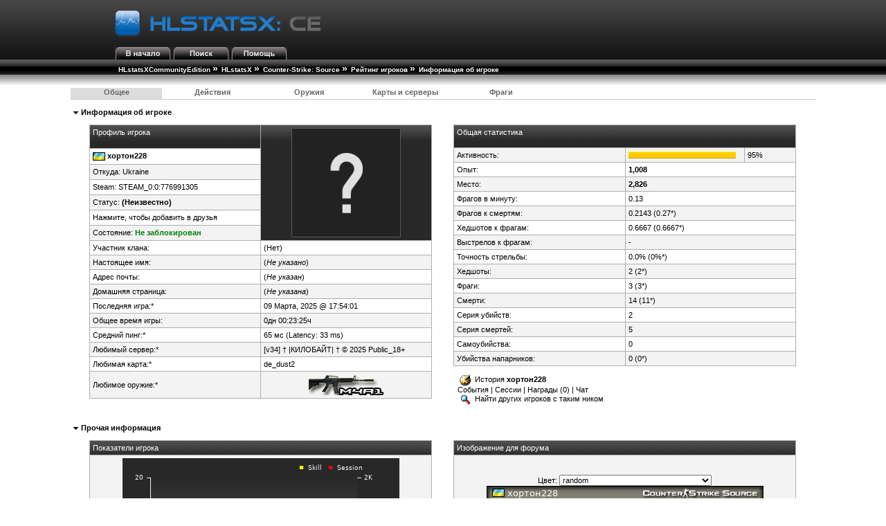

--- FILE ---
content_type: text/html; charset=utf-8
request_url: http://kilobait.myarena.ru/hlstatsx/hlstats.php?mode=playerinfo&player=1649
body_size: 38562
content:
<!DOCTYPE html PUBLIC "-//W3C//DTD XHTML 1.0 Transitional//EN" "http://www.w3.org/TR/xhtml1/DTD/xhtml1-transitional.dtd">

<html xmlns="http://www.w3.org/1999/xhtml" xml:lang="en" lang="en">
<head>
	<meta http-equiv="Content-Type" content="text/html; charset=utf-8" />
	<meta http-equiv="X-UA-Compatible" content="IE=8" />
	<meta http-equiv="X-UA-Compatible" content="chrome=1" />
	<meta name="viewport" content="initial-scale=1.0, user-scalable=no" />
	<link rel="stylesheet" type="text/css" href="hlstats.css" />
	<link rel="stylesheet" type="text/css" href="styles/sourcebans.css" />
	<link rel="stylesheet" type="text/css" href="css/SqueezeBox.css" />
	<!-- U R A SMACKHEAD -->
	<link rel="SHORTCUT ICON" href="favicon.ico" />
	<script type="text/javascript" src="./includes/js/mootools.js"></script>
	<script type="text/javascript" src="./includes/js/SqueezeBox.js"></script>
	<script type="text/javascript" src="./includes/js/heatmap.js"></script>
	<script type="text/javascript" src="./includes/js/tabs.js"></script>
	<title>
HLstatsXCommunityEdition - Counter-Strike: Source - Информация об игроке - хортон228	</title>
</head>
<body> 

			<!-- Either this is your first visit in a while, or you don't have javascript enabled -->
			<form name="jsform" id="jsform" action="" method="post" style="display:none">
			<div>
			<input name="js" type="text" value="true" />
			<script type="text/javascript">
			document.jsform.submit();
			</script>
			</div>
			</form><div class="block">
	
	<div class="headerblock">
		<div class="title">
			<a href="/hlstatsx/hlstats.php"><img src="./hlstatsimg/icons/sourcebans/title.png" alt="HLstatsX Community Edition (русская версия от MyArena.ru)" title="HLstatsX Community Edition (русская версия от MyArena.ru)" /></a>
		</div>

		<div class="headertabs">
			<ul>
				<li><a href="/hlstatsx/hlstats.php"><img src="./hlstatsimg/icons/sourcebans/title-contents.png" alt="Содержимое" /></a></li>
				<li><a href="/hlstatsx/hlstats.php?mode=search"><img src="./hlstatsimg/icons/sourcebans/title-search.png" alt="Поиск" /></a></li>
								
				<li><a href="/hlstatsx/hlstats.php?mode=help"><img src="./hlstatsimg/icons/sourcebans/title-help.png" alt="Помощь" /></a></li>
			</ul>

		</div>
	</div>
	<div class="location" style="clear:both;width:100%;">
		<ul class="fNormal" style="float:left">
<li><a href="http://www.yoursite.com/stats/">HLstatsXCommunityEdition</a> <span class="arrow">&raquo;</span></li><li><a href="http://kilobait.myarena.ru/hlstatsx/hlstats.php">HLstatsX</a> <span class="arrow">&raquo;</span></li><li><a href="/hlstatsx/hlstats.php?game=css">Counter-Strike: Source</a> <span class="arrow">&raquo;</span></li><li><a href="/hlstatsx/hlstats.php?mode=players&amp;game=css">Рейтинг игроков</a> <span class="arrow">&raquo;</span></li><li><strong>Информация об игроке</strong>			</li>
		</ul>

	</div>
	<div class="location_under" style="clear:both;width:100%;"></div>
</div>

<br />
      
<div class="content" style="clear:both;">
        

  
<div class="block" id="main">

<div id="tabgeneral" class="tab">

	<span class="fHeading">&nbsp;<img src="./hlstatsimg/downarrow.gif" alt="" />&nbsp;Информация об игроке</span><br /><br />
	<div class="subblock">
		<div style="float:left;vertical-align:top;width:48.5%;">
			<table class="data-table">
				<tr class="data-table-head">
					<td style="vertical-align:top;">Профиль игрока<br /><br /></td>
					<td style="text-align:center; vertical-align:middle;" rowspan="7" id="player_avatar">
						<img src="./hlstatsimg/unknown.jpg" style="height:158px;width:158px;" alt="Steam Community Avatar" />					</td>
				</tr>
				<tr class="bg2">
					<td>
						<img src="./hlstatsimg/flags/ua.gif" alt="Ukraine" title="Ukraine" />&nbsp;<strong>хортон228 </strong>					</td>
				</tr>
				<tr class="bg1">
					<td>
						Откуда: <a href="/hlstatsx/hlstats.php?mode=countryclansinfo&amp;flag=UA&amp;game=css">Ukraine</a>					</td>
				</tr>
				<tr class="bg2">
					<td>
						Steam: <a href="http://steamcommunity.com/profiles/76561199514248338" target="_blank">STEAM_0:0:776991305</a>					</td>
				</tr>
				<tr class="bg1">
					<td>Статус: <strong>(Неизвестно)</strong></td>
				</tr>
				<tr class="bg2">
					<td>
						<a href="steam://friends/add/76561199514248338" target="_blank">Нажмите, чтобы добавить в друзья</a>
					</td>
				</tr>
				<tr class="bg1">
					<td>Состояние: <span style="color:green;font-weight:bold;">Не заблокирован</span></td>
				</tr>
				<tr class="bg2">
					<td style="width:50%;">Участник клана:</td>
					<td style="width:50%;">
						(Нет)					</td>
				</tr>
				<tr class="bg1">
					<td>Настоящее имя:</td>
					<td>
						(<a href="/hlstatsx/hlstats.php?mode=help#set"><em>Не указано</em></a>)					</td>
				</tr>
				<tr class="bg2">
					<td>Адрес почты:</td>
					<td>
						(<a href="/hlstatsx/hlstats.php?mode=help#set"><em>Не указан</em></a>)					</td>
				</tr>
				<tr class="bg1">
					<td>Домашняя страница:</td>
					<td>
						(<a href="/hlstatsx/hlstats.php?mode=help#set"><em>Не указана</em></a>)					</td>
				</tr>
				<tr class="bg2">
					<td>Последняя игра:*</td>
					<td>
						09 Марта, 2025 @ 17:54:01					</td>
				</tr>
				<tr class="bg1">
					<td>Общее время игры:</td>
					<td>
						0дн&nbsp;00:23:25ч					</td>
				</tr>
				<tr class="bg2">
					<td>Средний пинг:*</td>
					<td>
						65 мс (Latency: 33 ms)					</td>
				</tr>
				<tr class="bg1">
					<td>Любимый сервер:*</td>
					<td>
						<a href='hlstats.php?game=css&amp;mode=servers&amp;server_id=1'>[v34] † |КИЛОБАЙТ| † © 2025 Public_18+</a>					</td>
				</tr>
				<tr class="bg2">
					<td>Любимая карта:*</td>
					<td>
						<a href="hlstats.php?game=css&amp;mode=mapinfo&amp;map=de_dust2"> de_dust2 </a>					</td>
				</tr>
				<tr class="bg1">
					<td>Любимое оружие:*</td>
											<td style="text-align: center"><a href="hlstats.php?mode=weaponinfo&amp;weapon=m4a1&amp;game=css"><img src="./hlstatsimg/games/css/weapons/m4a1.png" alt="Colt M4A1 Carbine" title="Colt M4A1 Carbine" /></a>					</td>
				</tr>
			</table><br />
		</div>

		<div style="float:right;vertical-align:top;width:48.5%;">
			<table class="data-table">
				<tr class="data-table-head">
					<td style="vertical-align:top;" colspan="3">Общая статистика<br /><br /></td>
				</tr>
				<tr class="bg1">
					<td style="width:50%;">Активность:</td>
					<td style="width:35%;">
						<img src="./hlstatsimg/bar6.gif" style="width:95%;height:10px;border:0;" alt="95%" />					</td>
					<td style="width:15%;">95%</td>
				</tr>
				<tr class="bg2">
					<td>Опыт:</td>
					<td style="width:55%;" colspan="2">
						<b>1,008</b>					</td>
				</tr>
				<tr class="bg1">
					<td style="width:45%;">Место:</td>
					<td style="width:55%;" colspan="2">
						<b>2,826</b>					</td>
				</tr>
				<tr class="bg2">
					<td style="width:45%;">Фрагов в минуту:</td>
					<td style="width:55%;" colspan="2">
						0.13					</td>
				</tr>
				<tr class="bg1">
					<td style="width:45%;">Фрагов к смертям:</td>
					<td style="width:55%;" colspan="2">
						0.2143 (0.27*)					</td>
				</tr>
				<tr class="bg2">
					<td style="width:45%;">Хедшотов к фрагам:</td>
					<td style="width:55%;" colspan="2">
						0.6667 (0.6667*)					</td>
				</tr>
				<tr class="bg1">
					<td style="width:45%;">Выстрелов к фрагам:</td>
					<td style="width:55%;" colspan="2">
						-					</td>
				</tr>
				<tr class="bg2">
					<td style="width:45%;">Точность стрельбы:</td>
					<td style="width:55%;" colspan="2">
						0.0% (0%*)					</td>
				</tr>
				<tr class="bg1">
					<td style="width:45%;">Хедшоты:</td>
					<td style="width:55%;" colspan="2">
						2 (2*)					</td>
				</tr>
				<tr class="bg2">
					<td style="width:45%;">Фраги:</td>
					<td style="width:55%;" colspan="2">
						3 (3*)					</td>
				</tr>
				<tr class="bg1">
					<td style="width:45%;">Смерти:</td>
					<td style="width:55%;" colspan="2">
						14 (11*)					</td>
				</tr>
				<tr class="bg2">
					<td style="width:45%;">Серия убийств:</td>
					<td style="width:55%;" colspan="2">
						2					</td>
				</tr>
				<tr class="bg1">
					<td style="width:45%;">Серия смертей:</td>
					<td style="width:55%;" colspan="2">
						5					</td>
				</tr>
				<tr class="bg2">
					<td style="width:45%;">Самоубийства:</td>
					<td style="width:55%;" colspan="2">
						0					</td>
				</tr>
				<tr class="bg1">
					<td style="width:45%;">Убийства напарников:</td>
					<td style="width:55%;" colspan="2">
						0 (0*)					</td>
				</tr>
			</table><br />
			&nbsp;&nbsp;<img src="./hlstatsimg/history.gif" style="padding-left:3px;padding-right:3px;" alt="История" />&nbsp;История <b>хортон228</b><br />&nbsp;&nbsp;<a href="/hlstatsx/hlstats.php?mode=playerhistory&amp;player=1649">События</a>&nbsp;|&nbsp;<a href="/hlstatsx/hlstats.php?mode=playersessions&amp;player=1649">Сессии</a>&nbsp;|&nbsp;<a href="/hlstatsx/hlstats.php?mode=playerawards&amp;player=1649">Награды&nbsp;(0)</a>&nbsp;|&nbsp;<a href="/hlstatsx/hlstats.php?mode=chathistory&amp;player=1649">Чат</a>			<br />&nbsp;&nbsp;<a href="/hlstatsx/hlstats.php?mode=search&amp;st=player&amp;q=%D1%85%D0%BE%D1%80%D1%82%D0%BE%D0%BD228"><img src="./hlstatsimg/search.gif" style="margin-left:3px;margin-right:3px;" alt="Поиск" />&nbsp;Найти других игроков с таким ником</a>
		</div>
	</div>
	<br /><br />
	<div style="clear:both;padding-top:24px;"></div>
	<span class="fHeading">&nbsp;<img src="./hlstatsimg/downarrow.gif" alt="" />&nbsp;Прочая информация</span><br /><br />
	<div class="subblock">
		<div style="float:left;vertical-align:top;width:48.5%;">
			<table class="data-table">
				<tr class="data-table-head">
					<td>Показатели игрока</td>
				</tr>
				<tr class="bg1">
					<td style="text-align:center;">
						<img src="trend_graph.php?bgcolor=282828&amp;color=FFFFFF&amp;player=1649" alt="График показателей игрока" />					</td>
				</tr>
			</table>
		</div>
		<div style="float:right;vertical-align:top;width:48.5%;">
			<table class="data-table">
				<tr class="data-table-head">
					<td colspan="2">Изображение для форума</td>
				</tr>
				<tr class="bg1">
					<td style="text-align:center;">
						<br /><br />
						Цвет: <select onchange="change_sig()" id="sig_select">
							    <option value="1">Белый</option>
							    <option value="2">Светло-зеленый</option>
							    <option value="3">Темно-серый</option>
							    <option value="4">Синий</option>
							    <option value="5">Голубой</option>
							    <option value="6">Серый</option>
							    <option value="7">Серо-белый</option>
							    <option value="8">Оранжево-голубой</option>
							    <option value="9">Бежевый</option>
							    <option value="10">Красный</option>
							    <option value="11">Красный со светло-зеленым шрифтом</option>
							    <option value="random" selected>random</option>
							</select><br>
<img id="sig_image" src="http://kilobait.myarena.ru/hlstatsx/sig.php?player_id=1649&amp;background=random" title="Copy &amp; Paste the whole URL below in your forum signature" alt="forum sig image"/>						<br /><br />
                        <script type="text/javascript">
                            /* <![CDATA[ */
                            var url='http://kilobait.myarena.ru/hlstatsx/sig.php?player_id=1649&background=random'
                            var bb1='[url=http://kilobait.myarena.ru/hlstatsx/hlstats.php?mode=playerinfo&player=1649][img]http://kilobait.myarena.ru/hlstatsx/sig.php?player_id=1649&background=random[/img][/url]'
                            var bb2='[url="http://kilobait.myarena.ru/hlstatsx/hlstats.php?mode=playerinfo&player=1649"][img]http://kilobait.myarena.ru/hlstatsx/sig.php?player_id=1649&background=random[/img][/url]'
                                function setForumText(val)
                                {
                                    var txtArea = document.getElementById('siglink');
                                    switch(val)
                                    {
                                        case 0:
                                        txtArea.value = url
                                            break;
                                        case 1:
                                        txtArea.value = bb1
                                            break;
                                        case 2:
                                        txtArea.value = bb2
                                            break;
                                    }
                                }

                            function getRandomArbitary(min, max)
                            {
                                return Math.random() * (max - min) + min;
                            }

                            function change_sig()
                            {
                                url='http://kilobait.myarena.ru/hlstatsx/sig.php?player_id=1649&background='+$('sig_select').value;
                                if($('sig_select').value=='random')
                                {
                                    var random=getRandomArbitary(1, 1000);
                                    $('sig_image').src=url+'&'+random;
                                }
                                else
                                    $('sig_image').src=url;
                                bb1='[url=http://kilobait.myarena.ru/hlstatsx/hlstats.php?mode=playerinfo&player=1649][img]'+url+'[/img][/url]'
                                bb2='[url="http://kilobait.myarena.ru/hlstatsx/hlstats.php?mode=playerinfo&player=1649"][img]'+url+'[/img][/url]'
                                setForumText(1);
                            }
                            /* ]]> */
                        </script>
						<a href="" onclick="setForumText(1);return false">
							BB-код #1 (phpBB, SMF)</a>&nbsp;|&nbsp;<a href="" onclick="setForumText(2);return false">BB-код #2 (IPB)</a>&nbsp;|&nbsp;<a href="" onclick="setForumText(0);return false">Прямая ссылка
						</a>
						<textarea style="width: 95%; height: 50px;" rows="2" cols="70" id="siglink" readonly="readonly" onclick="document.getElementById('siglink').select();">[url=http://kilobait.myarena.ru/hlstatsx/hlstats.php?mode=playerinfo&amp;player=1649][img]http://kilobait.myarena.ru/hlstatsx/sig.php?player_id=1649&amp;background=random[/img][/url]</textarea>					</td>
				</tr>
			</table>
		</div>
	</div>
	<br /><br />

	<div style="clear:both;padding-top:24px;"></div>
	<span class="fHeading">&nbsp;<img src="./hlstatsimg/downarrow.gif" alt="" />&nbsp;Звания</span><br /><br />
	<div class="subblock">
		<div style="float:left;vertical-align:top;width:48.5%;">
			<table class="data-table">
				<tr class="data-table-head">
					<td colspan="2">
						Текущее звание: <b>Recruit</b>
					</td>
				</tr>
				<tr class="bg1">
					<td style="text-align:center;" colspan="2">
						<img src="./hlstatsimg/ranks/recruit.png" alt="Recruit" title="Recruit" />					</td>
				</tr>
				<tr class="data-table-head">
					<td style="width:60%;">
						<img src="./hlstatsimg/bar6.gif" width="6%" style="height:10px;border:0;" alt="6%" />					</td>
					<td style="width:40%;">
						Фрагов требуется: <b>47 (6%)</b>
					</td>
				</tr>
			</table>
		</div>
		<div style="float:right;vertical-align:top;width:48.5%;">
			<table class="data-table">
				<tr class="data-table-head">
					<td>История званий</td>
				</tr>
				<tr class="bg1">
					<td style="text-align:center;"></td>
				</tr>
			</table>
		</div>
	</div>
	<br /><br />


	<div style="clear:both;padding-top:24px;"></div>
	<span class="fHeading">&nbsp;<img src="./hlstatsimg/downarrow.gif" alt="" />&nbsp;Награды (наведите на изображение, чтобы увидеть название)</span><br /><br />
	<div class="subblock">
		<div style="float:left;vertical-align:top;width:68.5%;">
			<table class="data-table">
				<tr class="data-table-head">
					<td>Ордена</td>
				</tr>
				<tr class="bg1">
					<td style="text-align:center;"><img src="./hlstatsimg/games/css/ribbons/noaward.png" style="border:0px;" alt="Sharpshooter" title="Sharpshooter" /> <img src="./hlstatsimg/games/css/ribbons/noaward.png" style="border:0px;" alt="Connection Time 150 Hours" title="Connection Time 150 Hours" /> <img src="./hlstatsimg/games/css/ribbons/noaward.png" style="border:0px;" alt="Supreme AK47" title="Supreme AK47" /> <img src="./hlstatsimg/games/css/ribbons/noaward.png" style="border:0px;" alt="Supreme Steyr Aug" title="Supreme Steyr Aug" /> <img src="./hlstatsimg/games/css/ribbons/noaward.png" style="border:0px;" alt="Supreme AWP Sniper" title="Supreme AWP Sniper" /> <img src="./hlstatsimg/games/css/ribbons/noaward.png" style="border:0px;" alt="Supreme Desert Eagle" title="Supreme Desert Eagle" /> <img src="./hlstatsimg/games/css/ribbons/noaward.png" style="border:0px;" alt="Supreme Bomb Defuser" title="Supreme Bomb Defuser" /> <img src="./hlstatsimg/games/css/ribbons/noaward.png" style="border:0px;" alt="Supreme Dual Beretta Elites" title="Supreme Dual Beretta Elites" /> <img src="./hlstatsimg/games/css/ribbons/noaward.png" style="border:0px;" alt="Award of Famas" title="Award of Famas" /> <img src="./hlstatsimg/games/css/ribbons/noaward.png" style="border:0px;" alt="Supreme Five-Seven" title="Supreme Five-Seven" /> <img src="./hlstatsimg/games/css/ribbons/noaward.png" style="border:0px;" alt="Supreme G3 SG1" title="Supreme G3 SG1" /> <img src="./hlstatsimg/games/css/ribbons/noaward.png" style="border:0px;" alt="Supreme Galil" title="Supreme Galil" /> <img src="./hlstatsimg/games/css/ribbons/noaward.png" style="border:0px;" alt="Supreme Glock" title="Supreme Glock" /> <img src="./hlstatsimg/games/css/ribbons/noaward.png" style="border:0px;" alt="Supreme Headshots" title="Supreme Headshots" /> <img src="./hlstatsimg/games/css/ribbons/noaward.png" style="border:0px;" alt="Supreme HE Grenades" title="Supreme HE Grenades" /> <img src="./hlstatsimg/games/css/ribbons/noaward.png" style="border:0px;" alt="Supreme Hostage Killer" title="Supreme Hostage Killer" /> <img src="./hlstatsimg/games/css/ribbons/noaward.png" style="border:0px;" alt="Supreme Combat Knife" title="Supreme Combat Knife" /> <img src="./hlstatsimg/games/css/ribbons/noaward.png" style="border:0px;" alt="Supreme Lowpinger" title="Supreme Lowpinger" /> <img src="./hlstatsimg/games/css/ribbons/noaward.png" style="border:0px;" alt="Supreme M249 Para" title="Supreme M249 Para" /> <img src="./hlstatsimg/games/css/ribbons/noaward.png" style="border:0px;" alt="Supreme M3 Shotgun" title="Supreme M3 Shotgun" /> <img src="./hlstatsimg/games/css/ribbons/noaward.png" style="border:0px;" alt="Supreme Colt M4A1" title="Supreme Colt M4A1" /> <img src="./hlstatsimg/games/css/ribbons/noaward.png" style="border:0px;" alt="Supreme MAC 10" title="Supreme MAC 10" /> <img src="./hlstatsimg/games/css/ribbons/noaward.png" style="border:0px;" alt="Supreme Most Kills" title="Supreme Most Kills" /> <img src="./hlstatsimg/games/css/ribbons/noaward.png" style="border:0px;" alt="Supreme MP5 Navy" title="Supreme MP5 Navy" /> <img src="./hlstatsimg/games/css/ribbons/noaward.png" style="border:0px;" alt="Supreme Sig P228" title="Supreme Sig P228" /> <img src="./hlstatsimg/games/css/ribbons/noaward.png" style="border:0px;" alt="Supreme P90" title="Supreme P90" /> <img src="./hlstatsimg/games/css/ribbons/noaward.png" style="border:0px;" alt="Supreme Bomb Planter" title="Supreme Bomb Planter" /> <img src="./hlstatsimg/games/css/ribbons/noaward.png" style="border:0px;" alt="Supreme Hostage Rescuer" title="Supreme Hostage Rescuer" /> <img src="./hlstatsimg/games/css/ribbons/noaward.png" style="border:0px;" alt="Supreme Scout Elite" title="Supreme Scout Elite" /> <img src="./hlstatsimg/games/css/ribbons/noaward.png" style="border:0px;" alt="Supreme SG 550" title="Supreme SG 550" /> <img src="./hlstatsimg/games/css/ribbons/noaward.png" style="border:0px;" alt="Supreme SG 552" title="Supreme SG 552" /> <img src="./hlstatsimg/games/css/ribbons/noaward.png" style="border:0px;" alt="Supreme Suicides" title="Supreme Suicides" /> <img src="./hlstatsimg/games/css/ribbons/noaward.png" style="border:0px;" alt="Supreme Team Kills" title="Supreme Team Kills" /> <img src="./hlstatsimg/games/css/ribbons/noaward.png" style="border:0px;" alt="Supreme TMP" title="Supreme TMP" /> <img src="./hlstatsimg/games/css/ribbons/noaward.png" style="border:0px;" alt="Supreme UMP 45" title="Supreme UMP 45" /> <img src="./hlstatsimg/games/css/ribbons/noaward.png" style="border:0px;" alt="Supreme USP" title="Supreme USP" /> <img src="./hlstatsimg/games/css/ribbons/noaward.png" style="border:0px;" alt="Supreme XM Shotgun" title="Supreme XM Shotgun" /> </td>
				</tr>
			</table>
		</div>
		<div style="float:right;vertical-align:top;width:28.5%;">
			<table class="data-table">
				<tr class="data-table-head">
					<td colspan="2">Общие награды</td>
				</tr>
				<tr class="bg1">
					<td style="text-align:center;"></td>
				</tr>
			</table>
		</div>
	</div>
	<br /><br />
 
</div>
<div id="tabteams" class="tab">
		<div style="clear:both;padding-top:20px;"></div>
<span class="fHeading">&nbsp;<img src="./hlstatsimg/downarrow.gif" alt="" />&nbsp;Действия игрока *</span><br /><br />

<div class="subblock" style="width:95%;text-align:center;">

<table class="data-table">

		<tr class="data-table-head">
<td style="width:5%;text-align:right;" class="fSmall">#</td>
<td style="width:45%;text-align:left;" class="fSmall"><a href="/hlstatsx/hlstats.php?mode=playerinfo&amp;player=1649&amp;obj_sort=description&amp;obj_sortorder=desc#tabteams" class="head" title="Change sorting order">Действие</a></td>
<td style="width:25%;text-align:right;" class="fSmall"><a href="/hlstatsx/hlstats.php?mode=playerinfo&amp;player=1649&amp;obj_sort=obj_count&amp;obj_sortorder=asc#tabteams" class="head" title="Change sorting order">Выполнено раз</a>&nbsp;<img src="./hlstatsimg/sort-descending.gif" style="padding-left:4px;padding-right:4px;" alt="sort-descending.gif" /></td>
<td style="width:25%;text-align:right;" class="fSmall"><a href="/hlstatsx/hlstats.php?mode=playerinfo&amp;player=1649&amp;obj_sort=obj_bonus&amp;obj_sortorder=desc#tabteams" class="head" title="Change sorting order">Бонус к опыту</a></td>
		</tr>

<tr>
<td style="text-align:right;" class="bg1">1</td>
<td class="bg2"><a href="/hlstatsx/hlstats.php?mode=actioninfo&amp;action=Got_The_Bomb&amp;game=css"><b>Pick up the Bomb</b></a></td>
<td style="text-align:right;" class="bg1">4</td>
<td style="text-align:right;" class="bg2">8</td>
</tr>

<tr>
<td style="text-align:right;" class="bg1">2</td>
<td class="bg2"><a href="/hlstatsx/hlstats.php?mode=actioninfo&amp;action=Planted_The_Bomb&amp;game=css">Plant the Bomb</a></td>
<td style="text-align:right;" class="bg1">2</td>
<td style="text-align:right;" class="bg2">4</td>
</tr>

<tr>
<td style="text-align:right;" class="bg1">3</td>
<td class="bg2"><a href="/hlstatsx/hlstats.php?mode=actioninfo&amp;action=headshot&amp;game=css">Headshot</a></td>
<td style="text-align:right;" class="bg1">2</td>
<td style="text-align:right;" class="bg2">2</td>
</tr>

<tr>
<td style="text-align:right;" class="bg1">4</td>
<td class="bg2"><a href="/hlstatsx/hlstats.php?mode=actioninfo&amp;action=Dropped_The_Bomb&amp;game=css">Drop the Bomb</a></td>
<td style="text-align:right;" class="bg1">2</td>
<td style="text-align:right;" class="bg2">-4</td>
</tr>

<tr>
<td style="text-align:right;" class="bg1">5</td>
<td class="bg2"><a href="/hlstatsx/hlstats.php?mode=actioninfo&amp;action=kill_streak_2&amp;game=css">Double Kill (2 фрага)</a></td>
<td style="text-align:right;" class="bg1">1</td>
<td style="text-align:right;" class="bg2">1</td>
</tr>

		</table>
</div><br /><br />
		<br /><br />
<span class="fHeading">&nbsp;<img src="./hlstatsimg/downarrow.gif" alt="" />&nbsp;Выбор команды *</span><br /><br />

<div class="subblock" style="width:95%;text-align:center;">

<table class="data-table">

		<tr class="data-table-head">
<td style="width:5%;text-align:right;" class="fSmall">#</td>
<td style="width:35%;text-align:left;" class="fSmall"><a href="/hlstatsx/hlstats.php?mode=playerinfo&amp;player=1649&amp;teams_sort=name&amp;teams_sortorder=desc#tabteams" class="head" title="Change sorting order">Команда</a></td>
<td style="width:10%;text-align:right;" class="fSmall"><a href="/hlstatsx/hlstats.php?mode=playerinfo&amp;player=1649&amp;teams_sort=teamcount&amp;teams_sortorder=asc#tabteams" class="head" title="Change sorting order">Выбрал раз</a>&nbsp;<img src="./hlstatsimg/sort-descending.gif" style="padding-left:4px;padding-right:4px;" alt="sort-descending.gif" /></td>
<td style="width:10%;text-align:right;" class="fSmall">%</td>
<td style="width:40%;text-align:left;" class="fSmall">Соотношение</td>
		</tr>

<tr>
<td style="text-align:right;" class="bg1">1</td>
<td class="bg2"><b>Террористы</b></td>
<td style="text-align:right;" class="bg1">2</td>
<td style="text-align:right;" class="bg2">25.00%</td>
<td class="bg1"><img src="./hlstatsimg/bar4.gif" style="width:25%;" class="bargraph" alt="25.00%" /></td>
</tr>

<tr>
<td style="text-align:right;" class="bg1">2</td>
<td class="bg2">Спецназ</td>
<td style="text-align:right;" class="bg1">2</td>
<td style="text-align:right;" class="bg2">25.00%</td>
<td class="bg1"><img src="./hlstatsimg/bar4.gif" style="width:25%;" class="bargraph" alt="25.00%" /></td>
</tr>

		</table>
</div><br /><br />
	<br /><br />
</div>
<div id="tabweapons" class="tab">
<span class="fHeading">&nbsp;<img src="./hlstatsimg/downarrow.gif" alt="" />&nbsp;Статистика использования оружия *</span><br /><br />

<div class="subblock" style="width:95%;text-align:center;">

<table class="data-table">

		<tr class="data-table-head">
<td style="width:5%;text-align:right;" class="fSmall">#</td>
<td style="width:15%;text-align:center;" class="fSmall"><a href="/hlstatsx/hlstats.php?mode=playerinfo&amp;player=1649&amp;weap_sort=weapon&amp;weap_sortorder=desc#tabweapons" class="head" title="Change sorting order">Оружие</a></td>
<td style="width:10%;text-align:right;" class="fSmall"><a href="/hlstatsx/hlstats.php?mode=playerinfo&amp;player=1649&amp;weap_sort=modifier&amp;weap_sortorder=desc#tabweapons" class="head" title="Change sorting order">Множитель</a></td>
<td style="width:11%;text-align:right;" class="fSmall"><a href="/hlstatsx/hlstats.php?mode=playerinfo&amp;player=1649&amp;weap_sort=kills&amp;weap_sortorder=asc#tabweapons" class="head" title="Change sorting order">Фраги</a>&nbsp;<img src="./hlstatsimg/sort-descending.gif" style="padding-left:4px;padding-right:4px;" alt="sort-descending.gif" /></td>
<td style="width:5%;text-align:right;" class="fSmall">%</td>
<td style="width:18%;text-align:left;" class="fSmall">Процент фрагов</td>
<td style="width:8%;text-align:right;" class="fSmall"><a href="/hlstatsx/hlstats.php?mode=playerinfo&amp;player=1649&amp;weap_sort=headshots&amp;weap_sortorder=desc#tabweapons" class="head" title="Change sorting order">Хедшоты</a></td>
<td style="width:5%;text-align:right;" class="fSmall">%</td>
<td style="width:18%;text-align:left;" class="fSmall">Процент хедшотов</td>
<td style="width:5%;text-align:right;" class="fSmall"><a href="/hlstatsx/hlstats.php?mode=playerinfo&amp;player=1649&amp;weap_sort=hpk&amp;weap_sortorder=desc#tabweapons" class="head" title="Change sorting order">Х:Ф</a></td>
		</tr>

<tr>
<td style="text-align:right;" class="bg1">1</td>
<td style="text-align:center;" class="bg2"><a href="/hlstatsx/hlstats.php?mode=weaponinfo&amp;weapon=m4a1&amp;game=css"><img src="./hlstatsimg/games/css/weapons/m4a1.png" width="110" height="30" alt="Colt M4A1 Carbine" title="Colt M4A1 Carbine" /></a></td>
<td style="text-align:right;" class="bg1">1.00</td>
<td style="text-align:right;" class="bg2">2</td>
<td style="text-align:right;" class="bg1">66.67%</td>
<td class="bg2"><img src="./hlstatsimg/bar6.gif" style="width:67%;" class="bargraph" alt="66.67%" /></td>
<td style="text-align:right;" class="bg1">1</td>
<td style="text-align:right;" class="bg2">50.00%</td>
<td class="bg1"><img src="./hlstatsimg/bar6.gif" style="width:50%;" class="bargraph" alt="50.00%" /></td>
<td style="text-align:right;" class="bg2">0.50</td>
</tr>

<tr>
<td style="text-align:right;" class="bg1">2</td>
<td style="text-align:center;" class="bg2"><a href="/hlstatsx/hlstats.php?mode=weaponinfo&amp;weapon=ak47&amp;game=css"><img src="./hlstatsimg/games/css/weapons/ak47.png" width="110" height="30" alt="Kalashnikov AK-47" title="Kalashnikov AK-47" /></a></td>
<td style="text-align:right;" class="bg1">1.00</td>
<td style="text-align:right;" class="bg2">1</td>
<td style="text-align:right;" class="bg1">33.33%</td>
<td class="bg2"><img src="./hlstatsimg/bar5.gif" style="width:33%;" class="bargraph" alt="33.33%" /></td>
<td style="text-align:right;" class="bg1">1</td>
<td style="text-align:right;" class="bg2">50.00%</td>
<td class="bg1"><img src="./hlstatsimg/bar6.gif" style="width:50%;" class="bargraph" alt="50.00%" /></td>
<td style="text-align:right;" class="bg2">1.00</td>
</tr>

		</table>
</div><br /><br />
		<br /><br />

<!-- Begin of StatsMe Addon 1.0 by JustinHoMi@aol.com -->
</div>
<div id="tabmaps" class="tab">
<div style="clear:both;padding-top:20px;"></div>
<span class="fHeading">&nbsp;<img src="./hlstatsimg/downarrow.gif" alt="" />&nbsp;Статистика по картам *</span><br /><br />

<div class="subblock" style="width:95%;text-align:center;">

<table class="data-table">

		<tr class="data-table-head">
<td style="width:5%;text-align:right;" class="fSmall">#</td>
<td style="width:22%;text-align:left;" class="fSmall"><a href="/hlstatsx/hlstats.php?mode=playerinfo&amp;player=1649&amp;maps_sort=map&amp;maps_sortorder=desc#tabmaps" class="head" title="Change sorting order">Карта</a></td>
<td style="width:7%;text-align:right;" class="fSmall"><a href="/hlstatsx/hlstats.php?mode=playerinfo&amp;player=1649&amp;maps_sort=kills&amp;maps_sortorder=desc#tabmaps" class="head" title="Change sorting order">Фраги</a></td>
<td style="width:6%;text-align:right;" class="fSmall">%</td>
<td style="width:8%;text-align:left;" class="fSmall">Процент фрагов</td>
<td style="width:7%;text-align:right;" class="fSmall"><a href="/hlstatsx/hlstats.php?mode=playerinfo&amp;player=1649&amp;maps_sort=deaths&amp;maps_sortorder=desc#tabmaps" class="head" title="Change sorting order">Смерти</a></td>
<td style="width:6%;text-align:right;" class="fSmall">%</td>
<td style="width:8%;text-align:left;" class="fSmall">Процент смертей</td>
<td style="width:5%;text-align:right;" class="fSmall"><a href="/hlstatsx/hlstats.php?mode=playerinfo&amp;player=1649&amp;maps_sort=kpd&amp;maps_sortorder=asc#tabmaps" class="head" title="Change sorting order">Ф:С</a>&nbsp;<img src="./hlstatsimg/sort-descending.gif" style="padding-left:4px;padding-right:4px;" alt="sort-descending.gif" /></td>
<td style="width:7%;text-align:right;" class="fSmall"><a href="/hlstatsx/hlstats.php?mode=playerinfo&amp;player=1649&amp;maps_sort=headshots&amp;maps_sortorder=desc#tabmaps" class="head" title="Change sorting order">Хедшоты</a></td>
<td style="width:6%;text-align:right;" class="fSmall">%</td>
<td style="width:8%;text-align:left;" class="fSmall">Процент хедшотов</td>
<td style="width:5%;text-align:right;" class="fSmall"><a href="/hlstatsx/hlstats.php?mode=playerinfo&amp;player=1649&amp;maps_sort=hpk&amp;maps_sortorder=desc#tabmaps" class="head" title="Change sorting order">Х:Ф</a></td>
		</tr>

<tr>
<td style="text-align:right;" class="bg1">1</td>
<td class="bg2"><a href="/hlstatsx/hlstats.php?mode=mapinfo&amp;map=de_dust2&amp;game=css"><b>de_dust2</b></a></td>
<td style="text-align:right;" class="bg1">3</td>
<td style="text-align:right;" class="bg2">100.00%</td>
<td class="bg1"><img src="./hlstatsimg/bar6.gif" style="width:100%;" class="bargraph" alt="100.00%" /></td>
<td style="text-align:right;" class="bg2">11</td>
<td style="text-align:right;" class="bg1">100.00%</td>
<td class="bg2"><img src="./hlstatsimg/bar6.gif" style="width:100%;" class="bargraph" alt="100.00%" /></td>
<td style="text-align:right;" class="bg1">0.27</td>
<td style="text-align:right;" class="bg2">2</td>
<td style="text-align:right;" class="bg1">100.00%</td>
<td class="bg2"><img src="./hlstatsimg/bar6.gif" style="width:100%;" class="bargraph" alt="100.00%" /></td>
<td style="text-align:right;" class="bg1">0.67</td>
</tr>

		</table>
</div><br /><br />
<br /><br />

<span class="fHeading">&nbsp;<img src="./hlstatsimg/downarrow.gif" alt="" />&nbsp;Активность на серверах *</span><br /><br />

<div class="subblock" style="width:95%;text-align:center;">

<table class="data-table">

		<tr class="data-table-head">
<td style="width:5%;text-align:right;" class="fSmall">#</td>
<td style="width:26%;text-align:left;" class="fSmall"><a href="/hlstatsx/hlstats.php?mode=playerinfo&amp;player=1649&amp;server_sort=server&amp;server_sortorder=desc#tabmaps" class="head" title="Change sorting order">Сервер</a></td>
<td style="width:6%;text-align:right;" class="fSmall"><a href="/hlstatsx/hlstats.php?mode=playerinfo&amp;player=1649&amp;server_sort=kills&amp;server_sortorder=asc#tabmaps" class="head" title="Change sorting order">Фраги</a>&nbsp;<img src="./hlstatsimg/sort-descending.gif" style="padding-left:4px;padding-right:4px;" alt="sort-descending.gif" /></td>
<td style="width:5%;text-align:right;" class="fSmall">%</td>
<td style="width:15%;text-align:left;" class="fSmall">Процент фрагов</td>
<td style="width:6%;text-align:right;" class="fSmall"><a href="/hlstatsx/hlstats.php?mode=playerinfo&amp;player=1649&amp;server_sort=deaths&amp;server_sortorder=desc#tabmaps" class="head" title="Change sorting order">Смерти</a></td>
<td style="width:5%;text-align:right;" class="fSmall"><a href="/hlstatsx/hlstats.php?mode=playerinfo&amp;player=1649&amp;server_sort=kpd&amp;server_sortorder=desc#tabmaps" class="head" title="Change sorting order">Ф:С</a></td>
<td style="width:6%;text-align:right;" class="fSmall"><a href="/hlstatsx/hlstats.php?mode=playerinfo&amp;player=1649&amp;server_sort=headshots&amp;server_sortorder=desc#tabmaps" class="head" title="Change sorting order">Хедшоты</a></td>
<td style="width:16%;text-align:left;" class="fSmall">Процент хедшотов</td>
<td style="width:5%;text-align:right;" class="fSmall">%</td>
<td style="width:5%;text-align:right;" class="fSmall"><a href="/hlstatsx/hlstats.php?mode=playerinfo&amp;player=1649&amp;server_sort=hpk&amp;server_sortorder=desc#tabmaps" class="head" title="Change sorting order">Х:Ф</a></td>
		</tr>

<tr>
<td style="text-align:right;" class="bg1">1</td>
<td class="bg2"><b>[v34] † |КИЛОБАЙТ| † © 2025 Public_18+</b></td>
<td style="text-align:right;" class="bg1">3</td>
<td style="text-align:right;" class="bg2">100.00%</td>
<td class="bg1"><img src="./hlstatsimg/bar6.gif" style="width:100%;" class="bargraph" alt="100.00%" /></td>
<td style="text-align:right;" class="bg2">11</td>
<td style="text-align:right;" class="bg1">0.2727</td>
<td style="text-align:right;" class="bg2">2</td>
<td class="bg1"><img src="./hlstatsimg/bar6.gif" style="width:100%;" class="bargraph" alt="100.00%" /></td>
<td style="text-align:right;" class="bg2">100.00%</td>
<td style="text-align:right;" class="bg1">0.6667</td>
</tr>

		</table>
</div><br /><br />
	<br /><br />
</div>
<div id="tabkills" class="tab">
</div></div>
<div class="block" style="clear:both;padding-top:12px;">
	<div class="subblock">
		<div style="float:left;">
			* сгенерированы по данным за последние 14 дней
		</div>
		<div style="float:right;">
						Вернуться к: <a href="/hlstatsx/hlstats.php?mode=players&amp;game=css">рейтингу игроков</a>
		</div>
	</div>
</div>
<div style="clear:both;"></div>
<br />
<br />
	<div id="footer">
			<a href="http://www.hlxce.com" target="_blank" rel="nofollow"><img src="./hlstatsimg/footer-small.png" alt="HLstatsX Community Edition" border="0" /></a>
	</div>
<br />
<div class="fSmall" style="text-align:center;">
Вы видите упрощенную версию данной страницы, пожалуйста включите JavaScript и перезагрузите страницу, чтобы получить доступ ко всему функционалу.<br />Сгенерировано с помощью <a href="http://www.hlxce.com" target="_blank" rel="nofollow">HLstatsX Community Edition 1.6.19-8</a><br>Перевод осуществлен игровым хостингом <a href="http://www.myarena.ru/" title="Игровой хостинг MyArena.ru">MyArena.ru</a><br />
Все изображения защищены их правообладателями.

<br /><br />[<a href="/hlstatsx/hlstats.php?mode=admin">Админцентр</a>]</div>
</div>
</body>
</html>


--- FILE ---
content_type: text/html; charset=utf-8
request_url: http://kilobait.myarena.ru/hlstatsx/hlstats.php?mode=playerinfo&player=1649
body_size: 4926
content:
<!DOCTYPE html PUBLIC "-//W3C//DTD XHTML 1.0 Transitional//EN" "http://www.w3.org/TR/xhtml1/DTD/xhtml1-transitional.dtd">

<html xmlns="http://www.w3.org/1999/xhtml" xml:lang="en" lang="en">
<head>
	<meta http-equiv="Content-Type" content="text/html; charset=utf-8" />
	<meta http-equiv="X-UA-Compatible" content="IE=8" />
	<meta http-equiv="X-UA-Compatible" content="chrome=1" />
	<meta name="viewport" content="initial-scale=1.0, user-scalable=no" />
	<link rel="stylesheet" type="text/css" href="hlstats.css" />
	<link rel="stylesheet" type="text/css" href="styles/sourcebans.css" />
	<link rel="stylesheet" type="text/css" href="css/SqueezeBox.css" />
	<!-- U R A SMACKHEAD -->
	<link rel="SHORTCUT ICON" href="favicon.ico" />
	<script type="text/javascript" src="./includes/js/mootools.js"></script>
	<script type="text/javascript" src="./includes/js/SqueezeBox.js"></script>
	<script type="text/javascript" src="./includes/js/heatmap.js"></script>
	<script type="text/javascript" src="./includes/js/tabs.js"></script>
	<title>
HLstatsXCommunityEdition - Counter-Strike: Source - Информация об игроке - хортон228	</title>
</head>
<body> 
<div class="block">
	
	<div class="headerblock">
		<div class="title">
			<a href="/hlstatsx/hlstats.php"><img src="./hlstatsimg/icons/sourcebans/title.png" alt="HLstatsX Community Edition (русская версия от MyArena.ru)" title="HLstatsX Community Edition (русская версия от MyArena.ru)" /></a>
		</div>

		<div class="headertabs">
			<ul>
				<li><a href="/hlstatsx/hlstats.php"><img src="./hlstatsimg/icons/sourcebans/title-contents.png" alt="Содержимое" /></a></li>
				<li><a href="/hlstatsx/hlstats.php?mode=search"><img src="./hlstatsimg/icons/sourcebans/title-search.png" alt="Поиск" /></a></li>
								
				<li><a href="/hlstatsx/hlstats.php?mode=help"><img src="./hlstatsimg/icons/sourcebans/title-help.png" alt="Помощь" /></a></li>
			</ul>

		</div>
	</div>
	<div class="location" style="clear:both;width:100%;">
		<ul class="fNormal" style="float:left">
<li><a href="http://www.yoursite.com/stats/">HLstatsXCommunityEdition</a> <span class="arrow">&raquo;</span></li><li><a href="http://kilobait.myarena.ru/hlstatsx/hlstats.php">HLstatsX</a> <span class="arrow">&raquo;</span></li><li><a href="/hlstatsx/hlstats.php?game=css">Counter-Strike: Source</a> <span class="arrow">&raquo;</span></li><li><a href="/hlstatsx/hlstats.php?mode=players&amp;game=css">Рейтинг игроков</a> <span class="arrow">&raquo;</span></li><li><strong>Информация об игроке</strong>			</li>
		</ul>

	</div>
	<div class="location_under" style="clear:both;width:100%;"></div>
</div>

<br />
      
<div class="content" style="clear:both;">
        

  
<div class="block" id="main">
	<ul class="subsection_tabs" id="tabs_playerinfo">
		<li>
			<a href="#" id="tab_general_aliases">Общее</a>
		</li>
		<li>
			<a href="#" id="tab_playeractions_teams">Действия</a>
		</li>
		<li>
			<a href="#" id="tab_weapons">Оружия</a>
		</li>
		<li>
			<a href="#" id="tab_mapperformance_servers">Карты и серверы</a>
		</li>
		<li>
			<a href="#" id="tab_killstats">Фраги</a>
		</li>
	</ul><br />
	<div id="main_content"></div>
	<script type="text/javascript">
		var Tabs = new Tabs
		(
			$('main_content'), $$('#main ul.subsection_tabs a'),
			{
				'mode': 'playerinfo',
				'game': 'css',
				'loadingImage': './hlstatsimg/ajax.gif',
				'defaultTab': 'general_aliases',
				'extra':
				{
					'player': '1649', 'killLimit': '5'
				}
			}
		);
	</script>
</div>
<div class="block" style="clear:both;padding-top:12px;">
	<div class="subblock">
		<div style="float:left;">
			* сгенерированы по данным за последние 14 дней
		</div>
		<div style="float:right;">
						Вернуться к: <a href="/hlstatsx/hlstats.php?mode=players&amp;game=css">рейтингу игроков</a>
		</div>
	</div>
</div>
<div style="clear:both;"></div>
<br />
<br />
	<div id="footer">
			<a href="http://www.hlxce.com" target="_blank" rel="nofollow"><img src="./hlstatsimg/footer-small.png" alt="HLstatsX Community Edition" border="0" /></a>
	</div>
<br />
<div class="fSmall" style="text-align:center;">
Сгенерировано с помощью <a href="http://www.hlxce.com" target="_blank" rel="nofollow">HLstatsX Community Edition 1.6.19-8</a><br>Перевод осуществлен игровым хостингом <a href="http://www.myarena.ru/" title="Игровой хостинг MyArena.ru">MyArena.ru</a><br />
Все изображения защищены их правообладателями.

<br /><br />[<a href="/hlstatsx/hlstats.php?mode=admin">Админцентр</a>]</div>
</div>
</body>
</html>


--- FILE ---
content_type: text/html; charset=utf-8
request_url: http://kilobait.myarena.ru/hlstatsx/hlstats.php?mode=playerinfo&type=ajax&game=css&tab=general_aliases&player=1649&killLimit=5
body_size: 19159
content:

	<span class="fHeading">&nbsp;<img src="./hlstatsimg/downarrow.gif" alt="" />&nbsp;Информация об игроке</span><br /><br />
	<div class="subblock">
		<div style="float:left;vertical-align:top;width:48.5%;">
			<table class="data-table">
				<tr class="data-table-head">
					<td style="vertical-align:top;">Профиль игрока<br /><br /></td>
					<td style="text-align:center; vertical-align:middle;" rowspan="7" id="player_avatar">
						<img src="./hlstatsimg/unknown.jpg" style="height:158px;width:158px;" alt="Steam Community Avatar" />					</td>
				</tr>
				<tr class="bg2">
					<td>
						<img src="./hlstatsimg/flags/ua.gif" alt="Ukraine" title="Ukraine" />&nbsp;<strong>хортон228 </strong>					</td>
				</tr>
				<tr class="bg1">
					<td>
						Откуда: <a href="/hlstatsx/hlstats.php?mode=countryclansinfo&amp;flag=UA&amp;game=css">Ukraine</a>					</td>
				</tr>
				<tr class="bg2">
					<td>
						Steam: <a href="http://steamcommunity.com/profiles/76561199514248338" target="_blank">STEAM_0:0:776991305</a>					</td>
				</tr>
				<tr class="bg1">
					<td>Статус: <strong>(Неизвестно)</strong></td>
				</tr>
				<tr class="bg2">
					<td>
						<a href="steam://friends/add/76561199514248338" target="_blank">Нажмите, чтобы добавить в друзья</a>
					</td>
				</tr>
				<tr class="bg1">
					<td>Состояние: <span style="color:green;font-weight:bold;">Не заблокирован</span></td>
				</tr>
				<tr class="bg2">
					<td style="width:50%;">Участник клана:</td>
					<td style="width:50%;">
						(Нет)					</td>
				</tr>
				<tr class="bg1">
					<td>Настоящее имя:</td>
					<td>
						(<a href="/hlstatsx/hlstats.php?mode=help#set"><em>Не указано</em></a>)					</td>
				</tr>
				<tr class="bg2">
					<td>Адрес почты:</td>
					<td>
						(<a href="/hlstatsx/hlstats.php?mode=help#set"><em>Не указан</em></a>)					</td>
				</tr>
				<tr class="bg1">
					<td>Домашняя страница:</td>
					<td>
						(<a href="/hlstatsx/hlstats.php?mode=help#set"><em>Не указана</em></a>)					</td>
				</tr>
				<tr class="bg2">
					<td>Последняя игра:*</td>
					<td>
						09 Марта, 2025 @ 17:54:01					</td>
				</tr>
				<tr class="bg1">
					<td>Общее время игры:</td>
					<td>
						0дн&nbsp;00:23:25ч					</td>
				</tr>
				<tr class="bg2">
					<td>Средний пинг:*</td>
					<td>
						65 мс (Latency: 33 ms)					</td>
				</tr>
				<tr class="bg1">
					<td>Любимый сервер:*</td>
					<td>
						<a href='hlstats.php?game=css&amp;mode=servers&amp;server_id=1'>[v34] † |КИЛОБАЙТ| † © 2025 Public_18+</a>					</td>
				</tr>
				<tr class="bg2">
					<td>Любимая карта:*</td>
					<td>
						<a href="hlstats.php?game=css&amp;mode=mapinfo&amp;map=de_dust2"> de_dust2 </a>					</td>
				</tr>
				<tr class="bg1">
					<td>Любимое оружие:*</td>
											<td style="text-align: center"><a href="hlstats.php?mode=weaponinfo&amp;weapon=m4a1&amp;game=css"><img src="./hlstatsimg/games/css/weapons/m4a1.png" alt="Colt M4A1 Carbine" title="Colt M4A1 Carbine" /></a>					</td>
				</tr>
			</table><br />
		</div>

		<div style="float:right;vertical-align:top;width:48.5%;">
			<table class="data-table">
				<tr class="data-table-head">
					<td style="vertical-align:top;" colspan="3">Общая статистика<br /><br /></td>
				</tr>
				<tr class="bg1">
					<td style="width:50%;">Активность:</td>
					<td style="width:35%;">
						<img src="./hlstatsimg/bar6.gif" style="width:95%;height:10px;border:0;" alt="95%" />					</td>
					<td style="width:15%;">95%</td>
				</tr>
				<tr class="bg2">
					<td>Опыт:</td>
					<td style="width:55%;" colspan="2">
						<b>1,008</b>					</td>
				</tr>
				<tr class="bg1">
					<td style="width:45%;">Место:</td>
					<td style="width:55%;" colspan="2">
						<b>2,826</b>					</td>
				</tr>
				<tr class="bg2">
					<td style="width:45%;">Фрагов в минуту:</td>
					<td style="width:55%;" colspan="2">
						0.13					</td>
				</tr>
				<tr class="bg1">
					<td style="width:45%;">Фрагов к смертям:</td>
					<td style="width:55%;" colspan="2">
						0.2143 (0.27*)					</td>
				</tr>
				<tr class="bg2">
					<td style="width:45%;">Хедшотов к фрагам:</td>
					<td style="width:55%;" colspan="2">
						0.6667 (0.6667*)					</td>
				</tr>
				<tr class="bg1">
					<td style="width:45%;">Выстрелов к фрагам:</td>
					<td style="width:55%;" colspan="2">
						-					</td>
				</tr>
				<tr class="bg2">
					<td style="width:45%;">Точность стрельбы:</td>
					<td style="width:55%;" colspan="2">
						0.0% (0%*)					</td>
				</tr>
				<tr class="bg1">
					<td style="width:45%;">Хедшоты:</td>
					<td style="width:55%;" colspan="2">
						2 (2*)					</td>
				</tr>
				<tr class="bg2">
					<td style="width:45%;">Фраги:</td>
					<td style="width:55%;" colspan="2">
						3 (3*)					</td>
				</tr>
				<tr class="bg1">
					<td style="width:45%;">Смерти:</td>
					<td style="width:55%;" colspan="2">
						14 (11*)					</td>
				</tr>
				<tr class="bg2">
					<td style="width:45%;">Серия убийств:</td>
					<td style="width:55%;" colspan="2">
						2					</td>
				</tr>
				<tr class="bg1">
					<td style="width:45%;">Серия смертей:</td>
					<td style="width:55%;" colspan="2">
						5					</td>
				</tr>
				<tr class="bg2">
					<td style="width:45%;">Самоубийства:</td>
					<td style="width:55%;" colspan="2">
						0					</td>
				</tr>
				<tr class="bg1">
					<td style="width:45%;">Убийства напарников:</td>
					<td style="width:55%;" colspan="2">
						0 (0*)					</td>
				</tr>
			</table><br />
			&nbsp;&nbsp;<img src="./hlstatsimg/history.gif" style="padding-left:3px;padding-right:3px;" alt="История" />&nbsp;История <b>хортон228</b><br />&nbsp;&nbsp;<a href="/hlstatsx/hlstats.php?mode=playerhistory&amp;player=1649">События</a>&nbsp;|&nbsp;<a href="/hlstatsx/hlstats.php?mode=playersessions&amp;player=1649">Сессии</a>&nbsp;|&nbsp;<a href="/hlstatsx/hlstats.php?mode=playerawards&amp;player=1649">Награды&nbsp;(0)</a>&nbsp;|&nbsp;<a href="/hlstatsx/hlstats.php?mode=chathistory&amp;player=1649">Чат</a>			<br />&nbsp;&nbsp;<a href="/hlstatsx/hlstats.php?mode=search&amp;st=player&amp;q=%D1%85%D0%BE%D1%80%D1%82%D0%BE%D0%BD228"><img src="./hlstatsimg/search.gif" style="margin-left:3px;margin-right:3px;" alt="Поиск" />&nbsp;Найти других игроков с таким ником</a>
		</div>
	</div>
	<br /><br />
	<div style="clear:both;padding-top:24px;"></div>
	<span class="fHeading">&nbsp;<img src="./hlstatsimg/downarrow.gif" alt="" />&nbsp;Прочая информация</span><br /><br />
	<div class="subblock">
		<div style="float:left;vertical-align:top;width:48.5%;">
			<table class="data-table">
				<tr class="data-table-head">
					<td>Показатели игрока</td>
				</tr>
				<tr class="bg1">
					<td style="text-align:center;">
						<img src="trend_graph.php?bgcolor=282828&amp;color=FFFFFF&amp;player=1649" alt="График показателей игрока" />					</td>
				</tr>
			</table>
		</div>
		<div style="float:right;vertical-align:top;width:48.5%;">
			<table class="data-table">
				<tr class="data-table-head">
					<td colspan="2">Изображение для форума</td>
				</tr>
				<tr class="bg1">
					<td style="text-align:center;">
						<br /><br />
						Цвет: <select onchange="change_sig()" id="sig_select">
							    <option value="1">Белый</option>
							    <option value="2">Светло-зеленый</option>
							    <option value="3">Темно-серый</option>
							    <option value="4">Синий</option>
							    <option value="5">Голубой</option>
							    <option value="6">Серый</option>
							    <option value="7">Серо-белый</option>
							    <option value="8">Оранжево-голубой</option>
							    <option value="9">Бежевый</option>
							    <option value="10">Красный</option>
							    <option value="11">Красный со светло-зеленым шрифтом</option>
							    <option value="random" selected>random</option>
							</select><br>
<img id="sig_image" src="http://kilobait.myarena.ru/hlstatsx/sig.php?player_id=1649&amp;background=random" title="Copy &amp; Paste the whole URL below in your forum signature" alt="forum sig image"/>						<br /><br />
                        <script type="text/javascript">
                            /* <![CDATA[ */
                            var url='http://kilobait.myarena.ru/hlstatsx/sig.php?player_id=1649&background=random'
                            var bb1='[url=http://kilobait.myarena.ru/hlstatsx/hlstats.php?mode=playerinfo&player=1649][img]http://kilobait.myarena.ru/hlstatsx/sig.php?player_id=1649&background=random[/img][/url]'
                            var bb2='[url="http://kilobait.myarena.ru/hlstatsx/hlstats.php?mode=playerinfo&player=1649"][img]http://kilobait.myarena.ru/hlstatsx/sig.php?player_id=1649&background=random[/img][/url]'
                                function setForumText(val)
                                {
                                    var txtArea = document.getElementById('siglink');
                                    switch(val)
                                    {
                                        case 0:
                                        txtArea.value = url
                                            break;
                                        case 1:
                                        txtArea.value = bb1
                                            break;
                                        case 2:
                                        txtArea.value = bb2
                                            break;
                                    }
                                }

                            function getRandomArbitary(min, max)
                            {
                                return Math.random() * (max - min) + min;
                            }

                            function change_sig()
                            {
                                url='http://kilobait.myarena.ru/hlstatsx/sig.php?player_id=1649&background='+$('sig_select').value;
                                if($('sig_select').value=='random')
                                {
                                    var random=getRandomArbitary(1, 1000);
                                    $('sig_image').src=url+'&'+random;
                                }
                                else
                                    $('sig_image').src=url;
                                bb1='[url=http://kilobait.myarena.ru/hlstatsx/hlstats.php?mode=playerinfo&player=1649][img]'+url+'[/img][/url]'
                                bb2='[url="http://kilobait.myarena.ru/hlstatsx/hlstats.php?mode=playerinfo&player=1649"][img]'+url+'[/img][/url]'
                                setForumText(1);
                            }
                            /* ]]> */
                        </script>
						<a href="" onclick="setForumText(1);return false">
							BB-код #1 (phpBB, SMF)</a>&nbsp;|&nbsp;<a href="" onclick="setForumText(2);return false">BB-код #2 (IPB)</a>&nbsp;|&nbsp;<a href="" onclick="setForumText(0);return false">Прямая ссылка
						</a>
						<textarea style="width: 95%; height: 50px;" rows="2" cols="70" id="siglink" readonly="readonly" onclick="document.getElementById('siglink').select();">[url=http://kilobait.myarena.ru/hlstatsx/hlstats.php?mode=playerinfo&amp;player=1649][img]http://kilobait.myarena.ru/hlstatsx/sig.php?player_id=1649&amp;background=random[/img][/url]</textarea>					</td>
				</tr>
			</table>
		</div>
	</div>
	<br /><br />

	<div style="clear:both;padding-top:24px;"></div>
	<span class="fHeading">&nbsp;<img src="./hlstatsimg/downarrow.gif" alt="" />&nbsp;Звания</span><br /><br />
	<div class="subblock">
		<div style="float:left;vertical-align:top;width:48.5%;">
			<table class="data-table">
				<tr class="data-table-head">
					<td colspan="2">
						Текущее звание: <b>Recruit</b>
					</td>
				</tr>
				<tr class="bg1">
					<td style="text-align:center;" colspan="2">
						<img src="./hlstatsimg/ranks/recruit.png" alt="Recruit" title="Recruit" />					</td>
				</tr>
				<tr class="data-table-head">
					<td style="width:60%;">
						<img src="./hlstatsimg/bar6.gif" width="6%" style="height:10px;border:0;" alt="6%" />					</td>
					<td style="width:40%;">
						Фрагов требуется: <b>47 (6%)</b>
					</td>
				</tr>
			</table>
		</div>
		<div style="float:right;vertical-align:top;width:48.5%;">
			<table class="data-table">
				<tr class="data-table-head">
					<td>История званий</td>
				</tr>
				<tr class="bg1">
					<td style="text-align:center;"></td>
				</tr>
			</table>
		</div>
	</div>
	<br /><br />


	<div style="clear:both;padding-top:24px;"></div>
	<span class="fHeading">&nbsp;<img src="./hlstatsimg/downarrow.gif" alt="" />&nbsp;Награды (наведите на изображение, чтобы увидеть название)</span><br /><br />
	<div class="subblock">
		<div style="float:left;vertical-align:top;width:68.5%;">
			<table class="data-table">
				<tr class="data-table-head">
					<td>Ордена</td>
				</tr>
				<tr class="bg1">
					<td style="text-align:center;"><img src="./hlstatsimg/games/css/ribbons/noaward.png" style="border:0px;" alt="Sharpshooter" title="Sharpshooter" /> <img src="./hlstatsimg/games/css/ribbons/noaward.png" style="border:0px;" alt="Connection Time 150 Hours" title="Connection Time 150 Hours" /> <img src="./hlstatsimg/games/css/ribbons/noaward.png" style="border:0px;" alt="Supreme AK47" title="Supreme AK47" /> <img src="./hlstatsimg/games/css/ribbons/noaward.png" style="border:0px;" alt="Supreme Steyr Aug" title="Supreme Steyr Aug" /> <img src="./hlstatsimg/games/css/ribbons/noaward.png" style="border:0px;" alt="Supreme AWP Sniper" title="Supreme AWP Sniper" /> <img src="./hlstatsimg/games/css/ribbons/noaward.png" style="border:0px;" alt="Supreme Desert Eagle" title="Supreme Desert Eagle" /> <img src="./hlstatsimg/games/css/ribbons/noaward.png" style="border:0px;" alt="Supreme Bomb Defuser" title="Supreme Bomb Defuser" /> <img src="./hlstatsimg/games/css/ribbons/noaward.png" style="border:0px;" alt="Supreme Dual Beretta Elites" title="Supreme Dual Beretta Elites" /> <img src="./hlstatsimg/games/css/ribbons/noaward.png" style="border:0px;" alt="Award of Famas" title="Award of Famas" /> <img src="./hlstatsimg/games/css/ribbons/noaward.png" style="border:0px;" alt="Supreme Five-Seven" title="Supreme Five-Seven" /> <img src="./hlstatsimg/games/css/ribbons/noaward.png" style="border:0px;" alt="Supreme G3 SG1" title="Supreme G3 SG1" /> <img src="./hlstatsimg/games/css/ribbons/noaward.png" style="border:0px;" alt="Supreme Galil" title="Supreme Galil" /> <img src="./hlstatsimg/games/css/ribbons/noaward.png" style="border:0px;" alt="Supreme Glock" title="Supreme Glock" /> <img src="./hlstatsimg/games/css/ribbons/noaward.png" style="border:0px;" alt="Supreme Headshots" title="Supreme Headshots" /> <img src="./hlstatsimg/games/css/ribbons/noaward.png" style="border:0px;" alt="Supreme HE Grenades" title="Supreme HE Grenades" /> <img src="./hlstatsimg/games/css/ribbons/noaward.png" style="border:0px;" alt="Supreme Hostage Killer" title="Supreme Hostage Killer" /> <img src="./hlstatsimg/games/css/ribbons/noaward.png" style="border:0px;" alt="Supreme Combat Knife" title="Supreme Combat Knife" /> <img src="./hlstatsimg/games/css/ribbons/noaward.png" style="border:0px;" alt="Supreme Lowpinger" title="Supreme Lowpinger" /> <img src="./hlstatsimg/games/css/ribbons/noaward.png" style="border:0px;" alt="Supreme M249 Para" title="Supreme M249 Para" /> <img src="./hlstatsimg/games/css/ribbons/noaward.png" style="border:0px;" alt="Supreme M3 Shotgun" title="Supreme M3 Shotgun" /> <img src="./hlstatsimg/games/css/ribbons/noaward.png" style="border:0px;" alt="Supreme Colt M4A1" title="Supreme Colt M4A1" /> <img src="./hlstatsimg/games/css/ribbons/noaward.png" style="border:0px;" alt="Supreme MAC 10" title="Supreme MAC 10" /> <img src="./hlstatsimg/games/css/ribbons/noaward.png" style="border:0px;" alt="Supreme Most Kills" title="Supreme Most Kills" /> <img src="./hlstatsimg/games/css/ribbons/noaward.png" style="border:0px;" alt="Supreme MP5 Navy" title="Supreme MP5 Navy" /> <img src="./hlstatsimg/games/css/ribbons/noaward.png" style="border:0px;" alt="Supreme Sig P228" title="Supreme Sig P228" /> <img src="./hlstatsimg/games/css/ribbons/noaward.png" style="border:0px;" alt="Supreme P90" title="Supreme P90" /> <img src="./hlstatsimg/games/css/ribbons/noaward.png" style="border:0px;" alt="Supreme Bomb Planter" title="Supreme Bomb Planter" /> <img src="./hlstatsimg/games/css/ribbons/noaward.png" style="border:0px;" alt="Supreme Hostage Rescuer" title="Supreme Hostage Rescuer" /> <img src="./hlstatsimg/games/css/ribbons/noaward.png" style="border:0px;" alt="Supreme Scout Elite" title="Supreme Scout Elite" /> <img src="./hlstatsimg/games/css/ribbons/noaward.png" style="border:0px;" alt="Supreme SG 550" title="Supreme SG 550" /> <img src="./hlstatsimg/games/css/ribbons/noaward.png" style="border:0px;" alt="Supreme SG 552" title="Supreme SG 552" /> <img src="./hlstatsimg/games/css/ribbons/noaward.png" style="border:0px;" alt="Supreme Suicides" title="Supreme Suicides" /> <img src="./hlstatsimg/games/css/ribbons/noaward.png" style="border:0px;" alt="Supreme Team Kills" title="Supreme Team Kills" /> <img src="./hlstatsimg/games/css/ribbons/noaward.png" style="border:0px;" alt="Supreme TMP" title="Supreme TMP" /> <img src="./hlstatsimg/games/css/ribbons/noaward.png" style="border:0px;" alt="Supreme UMP 45" title="Supreme UMP 45" /> <img src="./hlstatsimg/games/css/ribbons/noaward.png" style="border:0px;" alt="Supreme USP" title="Supreme USP" /> <img src="./hlstatsimg/games/css/ribbons/noaward.png" style="border:0px;" alt="Supreme XM Shotgun" title="Supreme XM Shotgun" /> </td>
				</tr>
			</table>
		</div>
		<div style="float:right;vertical-align:top;width:28.5%;">
			<table class="data-table">
				<tr class="data-table-head">
					<td colspan="2">Общие награды</td>
				</tr>
				<tr class="bg1">
					<td style="text-align:center;"></td>
				</tr>
			</table>
		</div>
	</div>
	<br /><br />
 


--- FILE ---
content_type: application/javascript
request_url: http://kilobait.myarena.ru/hlstatsx/includes/js/mootools.js
body_size: 66899
content:
//MooTools, <http://mootools.net>, My Object Oriented (JavaScript) Tools. Copyright (c) 2006-2008 Valerio Proietti, <http://mad4milk.net>, MIT Style License.

var MooTools={version:"1.2.1 Modified",build:"0d4845aab3d9a4fdee2f0d4a6dd59210e4b697cf"};var Native=function(K){K=K||{};var A=K.name;var I=K.legacy;var B=K.protect;var C=K.implement;var H=K.generics;var F=K.initialize;var G=K.afterImplement||function(){};var D=F||I;H=H!==false;D.constructor=Native;D.$family={name:"native"};if(I&&F){D.prototype=I.prototype}D.prototype.constructor=D;if(A){var E=A.toLowerCase();D.prototype.$family={name:E};Native.typize(D,E)}var J=function(N,L,O,M){if(!B||M||!N.prototype[L]){N.prototype[L]=O}if(H){Native.genericize(N,L,B)}G.call(N,L,O);return N};D.alias=function(N,L,O){if(typeof N=="string"){if((N=this.prototype[N])){return J(this,L,N,O)}}for(var M in N){this.alias(M,N[M],L)}return this};D.implement=function(M,L,O){if(typeof M=="string"){return J(this,M,L,O)}for(var N in M){J(this,N,M[N],L)}return this};if(C){D.implement(C)}return D};Native.genericize=function(B,C,A){if((!A||!B[C])&&typeof B.prototype[C]=="function"){B[C]=function(){var D=Array.prototype.slice.call(arguments);return B.prototype[C].apply(D.shift(),D)}}};Native.implement=function(D,C){for(var B=0,A=D.length;B<A;B++){D[B].implement(C)}};Native.typize=function(A,B){if(!A.type){A.type=function(C){return($type(C)===B)}}};(function(){var A={Array:Array,Date:Date,Function:Function,Number:Number,RegExp:RegExp,String:String};for(var G in A){new Native({name:G,initialize:A[G],protect:true})}var D={"boolean":Boolean,"native":Native,object:Object};for(var C in D){Native.typize(D[C],C)}var F={Array:["concat","indexOf","join","lastIndexOf","pop","push","reverse","shift","slice","sort","splice","toString","unshift","valueOf"],String:["charAt","charCodeAt","concat","indexOf","lastIndexOf","match","replace","search","slice","split","substr","substring","toLowerCase","toUpperCase","valueOf"]};for(var E in F){for(var B=F[E].length;B--;){Native.genericize(window[E],F[E][B],true)}}})();var Hash=new Native({name:"Hash",initialize:function(A){if($type(A)=="hash"){A=$unlink(A.getClean())}for(var B in A){this[B]=A[B]}return this}});Hash.implement({forEach:function(B,C){for(var A in this){if(this.hasOwnProperty(A)){B.call(C,this[A],A,this)}}},getClean:function(){var B={};for(var A in this){if(this.hasOwnProperty(A)){B[A]=this[A]}}return B},getLength:function(){var B=0;for(var A in this){if(this.hasOwnProperty(A)){B++}}return B}});Hash.alias("forEach","each");Array.implement({forEach:function(C,D){for(var B=0,A=this.length;B<A;B++){C.call(D,this[B],B,this)}}});Array.alias("forEach","each");function $A(C){if(C.item){var D=[];for(var B=0,A=C.length;B<A;B++){D[B]=C[B]}return D}return Array.prototype.slice.call(C)}function $arguments(A){return function(){return arguments[A]}}function $chk(A){return !!(A||A===0)}function $clear(A){clearTimeout(A);clearInterval(A);return null}function $defined(A){return(A!=undefined)}function $each(C,B,D){var A=$type(C);((A=="arguments"||A=="collection"||A=="array")?Array:Hash).each(C,B,D)}function $empty(){}function $extend(C,A){for(var B in (A||{})){C[B]=A[B]}return C}function $H(A){return new Hash(A)}function $lambda(A){return(typeof A=="function")?A:function(){return A}}function $merge(){var E={};for(var D=0,A=arguments.length;D<A;D++){var B=arguments[D];if($type(B)!="object"){continue}for(var C in B){var G=B[C],F=E[C];E[C]=(F&&$type(G)=="object"&&$type(F)=="object")?$merge(F,G):$unlink(G)}}return E}function $pick(){for(var B=0,A=arguments.length;B<A;B++){if(arguments[B]!=undefined){return arguments[B]}}return null}function $random(B,A){return Math.floor(Math.random()*(A-B+1)+B)}function $splat(B){var A=$type(B);return(A)?((A!="array"&&A!="arguments")?[B]:B):[]}var $time=Date.now||function(){return +new Date};function $try(){for(var B=0,A=arguments.length;B<A;B++){try{return arguments[B]()}catch(C){}}return null}function $type(A){if(A==undefined){return false}if(A.$family){return(A.$family.name=="number"&&!isFinite(A))?false:A.$family.name}if(A.nodeName){switch(A.nodeType){case 1:return"element";case 3:return(/\S/).test(A.nodeValue)?"textnode":"whitespace"}}else{if(typeof A.length=="number"){if(A.callee){return"arguments"}else{if(A.item){return"collection"}}}}return typeof A}function $unlink(C){var B;switch($type(C)){case"object":B={};for(var E in C){B[E]=$unlink(C[E])}break;case"hash":B=new Hash(C);break;case"array":B=[];for(var D=0,A=C.length;D<A;D++){B[D]=$unlink(C[D])}break;default:return C}return B}var Browser=$merge({Engine:{name:"unknown",version:0},Platform:{name:(window.orientation!=undefined)?"ipod":(navigator.platform.match(/mac|win|linux/i)||["other"])[0].toLowerCase()},Features:{xpath:!!(document.evaluate),air:!!(window.runtime),query:!!(document.querySelector)},Plugins:{},Engines:{presto:function(){return(!window.opera)?false:((arguments.callee.caller)?960:((document.getElementsByClassName)?950:925))},trident:function(){return(!window.ActiveXObject)?false:((window.XMLHttpRequest)?5:4)},webkit:function(){return(navigator.taintEnabled)?false:((Browser.Features.xpath)?((Browser.Features.query)?525:420):419)},gecko:function(){return(document.getBoxObjectFor==undefined)?false:((document.getElementsByClassName)?19:18)}}},Browser||{});Browser.Platform[Browser.Platform.name]=true;Browser.detect=function(){for(var B in this.Engines){var A=this.Engines[B]();if(A){this.Engine={name:B,version:A};this.Engine[B]=this.Engine[B+A]=true;break}}return{name:B,version:A}};Browser.detect();Browser.Request=function(){return $try(function(){return new XMLHttpRequest()},function(){return new ActiveXObject("MSXML2.XMLHTTP")})};Browser.Features.xhr=!!(Browser.Request());Browser.Plugins.Flash=(function(){var A=($try(function(){return navigator.plugins["Shockwave Flash"].description},function(){return new ActiveXObject("ShockwaveFlash.ShockwaveFlash").GetVariable("$version")})||"0 r0").match(/\d+/g);return{version:parseInt(A[0]||0+"."+A[1]||0),build:parseInt(A[2]||0)}})();function $exec(B){if(!B){return B}if(window.execScript){window.execScript(B)}else{var A=document.createElement("script");A.setAttribute("type","text/javascript");A[(Browser.Engine.webkit&&Browser.Engine.version<420)?"innerText":"text"]=B;document.head.appendChild(A);document.head.removeChild(A)}return B}Native.UID=1;var $uid=(Browser.Engine.trident)?function(A){return(A.uid||(A.uid=[Native.UID++]))[0]}:function(A){return A.uid||(A.uid=Native.UID++)};var Window=new Native({name:"Window",legacy:(Browser.Engine.trident)?null:window.Window,initialize:function(A){$uid(A);if(!A.Element){A.Element=$empty;if(Browser.Engine.webkit){A.document.createElement("iframe")}A.Element.prototype=(Browser.Engine.webkit)?window["[[DOMElement.prototype]]"]:{}}A.document.window=A;return $extend(A,Window.Prototype)},afterImplement:function(B,A){window[B]=Window.Prototype[B]=A}});Window.Prototype={$family:{name:"window"}};new Window(window);var Document=new Native({name:"Document",legacy:(Browser.Engine.trident)?null:window.Document,initialize:function(A){$uid(A);A.head=A.getElementsByTagName("head")[0];A.html=A.getElementsByTagName("html")[0];if(Browser.Engine.trident&&Browser.Engine.version<=4){$try(function(){A.execCommand("BackgroundImageCache",false,true)})}if(Browser.Engine.trident){A.window.attachEvent("onunload",function(){A.window.detachEvent("onunload",arguments.callee);A.head=A.html=A.window=null})}return $extend(A,Document.Prototype)},afterImplement:function(B,A){document[B]=Document.Prototype[B]=A}});Document.Prototype={$family:{name:"document"}};new Document(document);Array.implement({every:function(C,D){for(var B=0,A=this.length;B<A;B++){if(!C.call(D,this[B],B,this)){return false}}return true},filter:function(D,E){var C=[];for(var B=0,A=this.length;B<A;B++){if(D.call(E,this[B],B,this)){C.push(this[B])}}return C},clean:function(){return this.filter($defined)},indexOf:function(C,D){var A=this.length;for(var B=(D<0)?Math.max(0,A+D):D||0;B<A;B++){if(this[B]===C){return B}}return -1},map:function(D,E){var C=[];for(var B=0,A=this.length;B<A;B++){C[B]=D.call(E,this[B],B,this)}return C},some:function(C,D){for(var B=0,A=this.length;B<A;B++){if(C.call(D,this[B],B,this)){return true}}return false},associate:function(C){var D={},B=Math.min(this.length,C.length);for(var A=0;A<B;A++){D[C[A]]=this[A]}return D},link:function(C){var A={};for(var E=0,B=this.length;E<B;E++){for(var D in C){if(C[D](this[E])){A[D]=this[E];delete C[D];break}}}return A},contains:function(A,B){return this.indexOf(A,B)!=-1},extend:function(C){for(var B=0,A=C.length;B<A;B++){this.push(C[B])}return this},getLast:function(){return(this.length)?this[this.length-1]:null},getRandom:function(){return(this.length)?this[$random(0,this.length-1)]:null},include:function(A){if(!this.contains(A)){this.push(A)}return this},combine:function(C){for(var B=0,A=C.length;B<A;B++){this.include(C[B])}return this},erase:function(B){for(var A=this.length;A--;A){if(this[A]===B){this.splice(A,1)}}return this},empty:function(){this.length=0;return this},flatten:function(){var D=[];for(var B=0,A=this.length;B<A;B++){var C=$type(this[B]);if(!C){continue}D=D.concat((C=="array"||C=="collection"||C=="arguments")?Array.flatten(this[B]):this[B])}return D},hexToRgb:function(B){if(this.length!=3){return null}var A=this.map(function(C){if(C.length==1){C+=C}return C.toInt(16)});return(B)?A:"rgb("+A+")"},rgbToHex:function(D){if(this.length<3){return null}if(this.length==4&&this[3]==0&&!D){return"transparent"}var B=[];for(var A=0;A<3;A++){var C=(this[A]-0).toString(16);B.push((C.length==1)?"0"+C:C)}return(D)?B:"#"+B.join("")}});Function.implement({extend:function(A){for(var B in A){this[B]=A[B]}return this},create:function(B){var A=this;B=B||{};return function(D){var C=B.arguments;C=(C!=undefined)?$splat(C):Array.slice(arguments,(B.event)?1:0);if(B.event){C=[D||window.event].extend(C)}var E=function(){return A.apply(B.bind||null,C)};if(B.delay){return setTimeout(E,B.delay)}if(B.periodical){return setInterval(E,B.periodical)}if(B.attempt){return $try(E)}return E()}},run:function(A,B){return this.apply(B,$splat(A))},pass:function(A,B){return this.create({bind:B,arguments:A})},bind:function(B,A){return this.create({bind:B,arguments:A})},bindWithEvent:function(B,A){return this.create({bind:B,arguments:A,event:true})},attempt:function(A,B){return this.create({bind:B,arguments:A,attempt:true})()},delay:function(B,C,A){return this.create({bind:C,arguments:A,delay:B})()},periodical:function(C,B,A){return this.create({bind:B,arguments:A,periodical:C})()}});Number.implement({limit:function(B,A){return Math.min(A,Math.max(B,this))},round:function(A){A=Math.pow(10,A||0);return Math.round(this*A)/A},times:function(B,C){for(var A=0;A<this;A++){B.call(C,A,this)}},toFloat:function(){return parseFloat(this)},toInt:function(A){return parseInt(this,A||10)}});Number.alias("times","each");(function(B){var A={};B.each(function(C){if(!Number[C]){A[C]=function(){return Math[C].apply(null,[this].concat($A(arguments)))}}});Number.implement(A)})(["abs","acos","asin","atan","atan2","ceil","cos","exp","floor","log","max","min","pow","sin","sqrt","tan"]);String.implement({test:function(A,B){return((typeof A=="string")?new RegExp(A,B):A).test(this)},contains:function(A,B){return(B)?(B+this+B).indexOf(B+A+B)>-1:this.indexOf(A)>-1},trim:function(){return this.replace(/^\s+|\s+$/g,"")},clean:function(){return this.replace(/\s+/g," ").trim()},camelCase:function(){return this.replace(/-\D/g,function(A){return A.charAt(1).toUpperCase()})},hyphenate:function(){return this.replace(/[A-Z]/g,function(A){return("-"+A.charAt(0).toLowerCase())})},capitalize:function(){return this.replace(/\b[a-z]/g,function(A){return A.toUpperCase()})},escapeRegExp:function(){return this.replace(/([-.*+?^${}()|[\]\/\\])/g,"\\$1")},toInt:function(A){return parseInt(this,A||10)},toFloat:function(){return parseFloat(this)},hexToRgb:function(B){var A=this.match(/^#?(\w{1,2})(\w{1,2})(\w{1,2})$/);return(A)?A.slice(1).hexToRgb(B):null},rgbToHex:function(B){var A=this.match(/\d{1,3}/g);return(A)?A.rgbToHex(B):null},stripScripts:function(B){var A="";var C=this.replace(/<script[^>]*>([\s\S]*?)<\/script>/gi,function(){A+=arguments[1]+"\n";return""});if(B===true){$exec(A)}else{if($type(B)=="function"){B(A,C)}}return C},substitute:function(A,B){return this.replace(B||(/\\?\{([^{}]+)\}/g),function(D,C){if(D.charAt(0)=="\\"){return D.slice(1)}return(A[C]!=undefined)?A[C]:""})}});Hash.implement({has:Object.prototype.hasOwnProperty,keyOf:function(B){for(var A in this){if(this.hasOwnProperty(A)&&this[A]===B){return A}}return null},hasValue:function(A){return(Hash.keyOf(this,A)!==null)},extend:function(A){Hash.each(A,function(C,B){Hash.set(this,B,C)},this);return this},combine:function(A){Hash.each(A,function(C,B){Hash.include(this,B,C)},this);return this},erase:function(A){if(this.hasOwnProperty(A)){delete this[A]}return this},get:function(A){return(this.hasOwnProperty(A))?this[A]:null},set:function(A,B){if(!this[A]||this.hasOwnProperty(A)){this[A]=B}return this},empty:function(){Hash.each(this,function(B,A){delete this[A]},this);return this},include:function(B,C){var A=this[B];if(A==undefined){this[B]=C}return this},map:function(B,C){var A=new Hash;Hash.each(this,function(E,D){A.set(D,B.call(C,E,D,this))},this);return A},filter:function(B,C){var A=new Hash;Hash.each(this,function(E,D){if(B.call(C,E,D,this)){A.set(D,E)}},this);return A},every:function(B,C){for(var A in this){if(this.hasOwnProperty(A)&&!B.call(C,this[A],A)){return false}}return true},some:function(B,C){for(var A in this){if(this.hasOwnProperty(A)&&B.call(C,this[A],A)){return true}}return false},getKeys:function(){var A=[];Hash.each(this,function(C,B){A.push(B)});return A},getValues:function(){var A=[];Hash.each(this,function(B){A.push(B)});return A},toQueryString:function(A){var B=[];Hash.each(this,function(F,E){if(A){E=A+"["+E+"]"}var D;switch($type(F)){case"object":D=Hash.toQueryString(F,E);break;case"array":var C={};F.each(function(H,G){C[G]=H});D=Hash.toQueryString(C,E);break;default:D=E+"="+encodeURIComponent(F)}if(F!=undefined){B.push(D)}});return B.join("&")}});Hash.alias({keyOf:"indexOf",hasValue:"contains"});var Event=new Native({name:"Event",initialize:function(A,F){F=F||window;var K=F.document;A=A||F.event;if(A.$extended){return A}this.$extended=true;var J=A.type;var G=A.target||A.srcElement;while(G&&G.nodeType==3){G=G.parentNode}if(J.test(/key/)){var B=A.which||A.keyCode;var M=Event.Keys.keyOf(B);if(J=="keydown"){var D=B-111;if(D>0&&D<13){M="f"+D}}M=M||String.fromCharCode(B).toLowerCase()}else{if(J.match(/(click|mouse|menu)/i)){K=(!K.compatMode||K.compatMode=="CSS1Compat")?K.html:K.body;var I={x:A.pageX||A.clientX+K.scrollLeft,y:A.pageY||A.clientY+K.scrollTop};var C={x:(A.pageX)?A.pageX-F.pageXOffset:A.clientX,y:(A.pageY)?A.pageY-F.pageYOffset:A.clientY};if(J.match(/DOMMouseScroll|mousewheel/)){var H=(A.wheelDelta)?A.wheelDelta/120:-(A.detail||0)/3}var E=(A.which==3)||(A.button==2);var L=null;if(J.match(/over|out/)){switch(J){case"mouseover":L=A.relatedTarget||A.fromElement;break;case"mouseout":L=A.relatedTarget||A.toElement}if(!(function(){while(L&&L.nodeType==3){L=L.parentNode}return true}).create({attempt:Browser.Engine.gecko})()){L=false}}}}return $extend(this,{event:A,type:J,page:I,client:C,rightClick:E,wheel:H,relatedTarget:L,target:G,code:B,key:M,shift:A.shiftKey,control:A.ctrlKey,alt:A.altKey,meta:A.metaKey})}});Event.Keys=new Hash({enter:13,up:38,down:40,left:37,right:39,esc:27,space:32,backspace:8,tab:9,"delete":46});Event.implement({stop:function(){return this.stopPropagation().preventDefault()},stopPropagation:function(){if(this.event.stopPropagation){this.event.stopPropagation()}else{this.event.cancelBubble=true}return this},preventDefault:function(){if(this.event.preventDefault){this.event.preventDefault()}else{this.event.returnValue=false}return this}});var Class=new Native({name:"Class",initialize:function(B){B=B||{};var A=function(){for(var E in this){if($type(this[E])!="function"){this[E]=$unlink(this[E])}}this.constructor=A;if(Class.prototyping){return this}var D=(this.initialize)?this.initialize.apply(this,arguments):this;if(this.options&&this.options.initialize){this.options.initialize.call(this)}return D};for(var C in Class.Mutators){if(!B[C]){continue}B=Class.Mutators[C](B,B[C]);delete B[C]}$extend(A,this);A.constructor=Class;A.prototype=B;return A}});Class.Mutators={Extends:function(C,A){Class.prototyping=A.prototype;var B=new A;delete B.parent;B=Class.inherit(B,C);delete Class.prototyping;return B},Implements:function(A,B){$splat(B).each(function(C){Class.prototying=C;$extend(A,($type(C)=="class")?new C:C);delete Class.prototyping});return A}};Class.extend({inherit:function(B,E){var A=arguments.callee.caller;for(var D in E){var C=E[D];var G=B[D];var F=$type(C);if(G&&F=="function"){if(C!=G){if(A){C.__parent=G;B[D]=C}else{Class.override(B,D,C)}}}else{if(F=="object"){B[D]=$merge(G,C)}else{B[D]=C}}}if(A){B.parent=function(){return arguments.callee.caller.__parent.apply(this,arguments)}}return B},override:function(B,A,E){var D=Class.prototyping;if(D&&B[A]!=D[A]){D=null}var C=function(){var F=this.parent;this.parent=D?D[A]:B[A];var G=E.apply(this,arguments);this.parent=F;return G};B[A]=C}});Class.implement({implement:function(){var A=this.prototype;$each(arguments,function(B){Class.inherit(A,B)});return this}});var Chain=new Class({$chain:[],chain:function(){this.$chain.extend(Array.flatten(arguments));return this},callChain:function(){return(this.$chain.length)?this.$chain.shift().apply(this,arguments):false},clearChain:function(){this.$chain.empty();return this}});var Events=new Class({$events:{},addEvent:function(C,B,A){C=Events.removeOn(C);if(B!=$empty){this.$events[C]=this.$events[C]||[];this.$events[C].include(B);if(A){B.internal=true}}return this},addEvents:function(A){for(var B in A){this.addEvent(B,A[B])}return this},fireEvent:function(C,B,A){C=Events.removeOn(C);if(!this.$events||!this.$events[C]){return this}this.$events[C].each(function(D){D.create({bind:this,delay:A,"arguments":B})()},this);return this},removeEvent:function(B,A){B=Events.removeOn(B);if(!this.$events[B]){return this}if(!A.internal){this.$events[B].erase(A)}return this},removeEvents:function(C){if($type(C)=="object"){for(var D in C){this.removeEvent(D,C[D])}return this}if(C){C=Events.removeOn(C)}for(var D in this.$events){if(C&&C!=D){continue}var B=this.$events[D];for(var A=B.length;A--;A){this.removeEvent(D,B[A])}}return this}});Events.removeOn=function(A){return A.replace(/^on([A-Z])/,function(B,C){return C.toLowerCase()})};var Options=new Class({setOptions:function(){this.options=$merge.run([this.options].extend(arguments));if(!this.addEvent){return this}for(var A in this.options){if($type(this.options[A])!="function"||!(/^on[A-Z]/).test(A)){continue}this.addEvent(A,this.options[A]);delete this.options[A]}return this}});var Element=new Native({name:"Element",legacy:window.Element,initialize:function(A,B){var C=Element.Constructors.get(A);if(C){return C(B)}if(typeof A=="string"){return document.newElement(A,B)}return $(A).set(B)},afterImplement:function(A,B){Element.Prototype[A]=B;if(Array[A]){return}Elements.implement(A,function(){var C=[],G=true;for(var E=0,D=this.length;E<D;E++){var F=this[E][A].apply(this[E],arguments);C.push(F);if(G){G=($type(F)=="element")}}return(G)?new Elements(C):C})}});Element.Prototype={$family:{name:"element"}};Element.Constructors=new Hash;var IFrame=new Native({name:"IFrame",generics:false,initialize:function(){var E=Array.link(arguments,{properties:Object.type,iframe:$defined});var C=E.properties||{};var B=$(E.iframe)||false;var D=C.onload||$empty;delete C.onload;C.id=C.name=$pick(C.id,C.name,B.id,B.name,"IFrame_"+$time());B=new Element(B||"iframe",C);var A=function(){var F=$try(function(){return B.contentWindow.location.host});if(F&&F==window.location.host){var G=new Window(B.contentWindow);new Document(B.contentWindow.document);$extend(G.Element.prototype,Element.Prototype)}D.call(B.contentWindow,B.contentWindow.document)};(window.frames[C.id])?A():B.addListener("load",A);return B}});var Elements=new Native({initialize:function(F,B){B=$extend({ddup:true,cash:true},B);F=F||[];if(B.ddup||B.cash){var G={},E=[];for(var C=0,A=F.length;C<A;C++){var D=$.element(F[C],!B.cash);if(B.ddup){if(G[D.uid]){continue}G[D.uid]=true}E.push(D)}F=E}return(B.cash)?$extend(F,this):F}});Elements.implement({filter:function(A,B){if(!A){return this}return new Elements(Array.filter(this,(typeof A=="string")?function(C){return C.match(A)}:A,B))}});Document.implement({newElement:function(A,B){if(Browser.Engine.trident&&B){["name","type","checked"].each(function(C){if(!B[C]){return}A+=" "+C+'="'+B[C]+'"';if(C!="checked"){delete B[C]}});A="<"+A+">"}return $.element(this.createElement(A)).set(B)},newTextNode:function(A){return this.createTextNode(A)},getDocument:function(){return this},getWindow:function(){return this.window}});Window.implement({$:function(B,C){if(B&&B.$family&&B.uid){return B}var A=$type(B);return($[A])?$[A](B,C,this.document):null},$$:function(A){if(arguments.length==1&&typeof A=="string"){return this.document.getElements(A)}var F=[];var C=Array.flatten(arguments);for(var D=0,B=C.length;D<B;D++){var E=C[D];switch($type(E)){case"element":F.push(E);break;case"string":F.extend(this.document.getElements(E,true))}}return new Elements(F)},getDocument:function(){return this.document},getWindow:function(){return this}});$.string=function(C,B,A){C=A.getElementById(C);return(C)?$.element(C,B):null};$.element=function(A,D){$uid(A);if(!D&&!A.$family&&!(/^object|embed$/i).test(A.tagName)){var B=Element.Prototype;for(var C in B){A[C]=B[C]}}return A};$.object=function(B,C,A){if(B.toElement){return $.element(B.toElement(A),C)}return null};$.textnode=$.whitespace=$.window=$.document=$arguments(0);Native.implement([Element,Document],{getElement:function(A,B){return $(this.getElements(A,true)[0]||null,B)},getElements:function(A,D){A=A.split(",");var C=[];var B=(A.length>1);A.each(function(E){var F=this.getElementsByTagName(E.trim());(B)?C.extend(F):C=F},this);return new Elements(C,{ddup:B,cash:!D})}});(function(){var H={},F={};var I={input:"checked",option:"selected",textarea:(Browser.Engine.webkit&&Browser.Engine.version<420)?"innerHTML":"value"};var C=function(L){return(F[L]||(F[L]={}))};var G=function(N,L){if(!N){return}var M=N.uid;if(Browser.Engine.trident){if(N.clearAttributes){var P=L&&N.cloneNode(false);N.clearAttributes();if(P){N.mergeAttributes(P)}}else{if(N.removeEvents){N.removeEvents()}}if((/object/i).test(N.tagName)){for(var O in N){if(typeof N[O]=="function"){N[O]=$empty}}Element.dispose(N)}}if(!M){return}H[M]=F[M]=null};var D=function(){Hash.each(H,G);if(Browser.Engine.trident){$A(document.getElementsByTagName("object")).each(G)}if(window.CollectGarbage){CollectGarbage()}H=F=null};var J=function(N,L,S,M,P,R){var O=N[S||L];var Q=[];while(O){if(O.nodeType==1&&(!M||Element.match(O,M))){if(!P){return $(O,R)}Q.push(O)}O=O[L]}return(P)?new Elements(Q,{ddup:false,cash:!R}):null};var E={html:"innerHTML","class":"className","for":"htmlFor",text:(Browser.Engine.trident||(Browser.Engine.webkit&&Browser.Engine.version<420))?"innerText":"textContent"};var B=["compact","nowrap","ismap","declare","noshade","checked","disabled","readonly","multiple","selected","noresize","defer"];var K=["value","accessKey","cellPadding","cellSpacing","colSpan","frameBorder","maxLength","readOnly","rowSpan","tabIndex","useMap"];Hash.extend(E,B.associate(B));Hash.extend(E,K.associate(K.map(String.toLowerCase)));var A={before:function(M,L){if(L.parentNode){L.parentNode.insertBefore(M,L)}},after:function(M,L){if(!L.parentNode){return}var N=L.nextSibling;(N)?L.parentNode.insertBefore(M,N):L.parentNode.appendChild(M)},bottom:function(M,L){L.appendChild(M)},top:function(M,L){var N=L.firstChild;(N)?L.insertBefore(M,N):L.appendChild(M)}};A.inside=A.bottom;Hash.each(A,function(L,M){M=M.capitalize();Element.implement("inject"+M,function(N){L(this,$(N,true));return this});Element.implement("grab"+M,function(N){L($(N,true),this);return this})});Element.implement({set:function(O,M){switch($type(O)){case"object":for(var N in O){this.set(N,O[N])}break;case"string":var L=Element.Properties.get(O);(L&&L.set)?L.set.apply(this,Array.slice(arguments,1)):this.setProperty(O,M)}return this},get:function(M){var L=Element.Properties.get(M);return(L&&L.get)?L.get.apply(this,Array.slice(arguments,1)):this.getProperty(M)},erase:function(M){var L=Element.Properties.get(M);(L&&L.erase)?L.erase.apply(this):this.removeProperty(M);return this},setProperty:function(M,N){var L=E[M];if(N==undefined){return this.removeProperty(M)}if(L&&B[M]){N=!!N}(L)?this[L]=N:this.setAttribute(M,""+N);return this},setProperties:function(L){for(var M in L){this.setProperty(M,L[M])}return this},getProperty:function(M){var L=E[M];var N=(L)?this[L]:this.getAttribute(M,2);return(B[M])?!!N:(L)?N:N||null},getProperties:function(){var L=$A(arguments);return L.map(this.getProperty,this).associate(L)},removeProperty:function(M){var L=E[M];(L)?this[L]=(L&&B[M])?false:"":this.removeAttribute(M);return this},removeProperties:function(){Array.each(arguments,this.removeProperty,this);return this},hasClass:function(L){return this.className.contains(L," ")},addClass:function(L){if(!this.hasClass(L)){this.className=(this.className+" "+L).clean()}return this},removeClass:function(L){this.className=this.className.replace(new RegExp("(^|\\s)"+L+"(?:\\s|$)"),"$1");return this},toggleClass:function(L){return this.hasClass(L)?this.removeClass(L):this.addClass(L)},adopt:function(){Array.flatten(arguments).each(function(L){L=$(L,true);if(L){this.appendChild(L)}},this);return this},appendText:function(M,L){return this.grab(this.getDocument().newTextNode(M),L)},grab:function(M,L){A[L||"bottom"]($(M,true),this);return this},inject:function(M,L){A[L||"bottom"](this,$(M,true));return this},replaces:function(L){L=$(L,true);L.parentNode.replaceChild(this,L);return this},wraps:function(M,L){M=$(M,true);return this.replaces(M).grab(M,L)},getPrevious:function(L,M){return J(this,"previousSibling",null,L,false,M)},getAllPrevious:function(L,M){return J(this,"previousSibling",null,L,true,M)},getNext:function(L,M){return J(this,"nextSibling",null,L,false,M)},getAllNext:function(L,M){return J(this,"nextSibling",null,L,true,M)},getFirst:function(L,M){return J(this,"nextSibling","firstChild",L,false,M)},getLast:function(L,M){return J(this,"previousSibling","lastChild",L,false,M)},getParent:function(L,M){return J(this,"parentNode",null,L,false,M)},getParents:function(L,M){return J(this,"parentNode",null,L,true,M)},getChildren:function(L,M){return J(this,"nextSibling","firstChild",L,true,M)},getWindow:function(){return this.ownerDocument.window},getDocument:function(){return this.ownerDocument},getElementById:function(O,N){var M=this.ownerDocument.getElementById(O);if(!M){return null}for(var L=M.parentNode;L!=this;L=L.parentNode){if(!L){return null}}return $.element(M,N)},getSelected:function(){return new Elements($A(this.options).filter(function(L){return L.selected}))},getComputedStyle:function(M){if(this.currentStyle){return this.currentStyle[M.camelCase()]}var L=this.getDocument().defaultView.getComputedStyle(this,null);return(L)?L.getPropertyValue([M.hyphenate()]):null},toQueryString:function(){var L=[];this.getElements("input, select, textarea",true).each(function(M){if(!M.name||M.disabled){return}var N=(M.tagName.toLowerCase()=="select")?Element.getSelected(M).map(function(O){return O.value}):((M.type=="radio"||M.type=="checkbox")&&!M.checked)?null:M.value;$splat(N).each(function(O){if(typeof O!="undefined"){L.push(M.name+"="+encodeURIComponent(O))}})});return L.join("&")},clone:function(O,L){O=O!==false;var R=this.cloneNode(O);var N=function(V,U){if(!L){V.removeAttribute("id")}if(Browser.Engine.trident){V.clearAttributes();V.mergeAttributes(U);V.removeAttribute("uid");if(V.options){var W=V.options,S=U.options;for(var T=W.length;T--;){W[T].selected=S[T].selected}}}var X=I[U.tagName.toLowerCase()];if(X&&U[X]){V[X]=U[X]}};if(O){var P=R.getElementsByTagName("*"),Q=this.getElementsByTagName("*");for(var M=P.length;M--;){N(P[M],Q[M])}}N(R,this);return $(R)},destroy:function(){Element.empty(this);Element.dispose(this);G(this,true);return null},empty:function(){$A(this.childNodes).each(function(L){Element.destroy(L)});return this},dispose:function(){return(this.parentNode)?this.parentNode.removeChild(this):this},hasChild:function(L){L=$(L,true);if(!L){return false}if(Browser.Engine.webkit&&Browser.Engine.version<420){return $A(this.getElementsByTagName(L.tagName)).contains(L)}return(this.contains)?(this!=L&&this.contains(L)):!!(this.compareDocumentPosition(L)&16)},match:function(L){return(!L||(L==this)||(Element.get(this,"tag")==L))}});Native.implement([Element,Window,Document],{addListener:function(O,N){if(O=="unload"){var L=N,M=this;N=function(){M.removeListener("unload",N);L()}}else{H[this.uid]=this}if(this.addEventListener){this.addEventListener(O,N,false)}else{this.attachEvent("on"+O,N)}return this},removeListener:function(M,L){if(this.removeEventListener){this.removeEventListener(M,L,false)}else{this.detachEvent("on"+M,L)}return this},retrieve:function(M,L){var O=C(this.uid),N=O[M];if(L!=undefined&&N==undefined){N=O[M]=L}return $pick(N)},store:function(M,L){var N=C(this.uid);N[M]=L;return this},eliminate:function(L){var M=C(this.uid);delete M[L];return this}});window.addListener("unload",D)})();Element.Properties=new Hash;Element.Properties.style={set:function(A){this.style.cssText=A},get:function(){return this.style.cssText},erase:function(){this.style.cssText=""}};Element.Properties.tag={get:function(){return this.tagName.toLowerCase()}};Element.Properties.html=(function(){var C=document.createElement("div");var A={table:[1,"<table>","</table>"],select:[1,"<select>","</select>"],tbody:[2,"<table><tbody>","</tbody></table>"],tr:[3,"<table><tbody><tr>","</tr></tbody></table>"]};A.thead=A.tfoot=A.tbody;var B={set:function(){var E=Array.flatten(arguments).join("");var F=Browser.Engine.trident&&A[this.get("tag")];if(F){var G=C;G.innerHTML=F[1]+E+F[2];for(var D=F[0];D--;){G=G.firstChild}this.empty().adopt(G.childNodes)}else{this.innerHTML=E}}};B.erase=B.set;return B})();if(Browser.Engine.webkit&&Browser.Engine.version<420){Element.Properties.text={get:function(){if(this.innerText){return this.innerText}var A=this.ownerDocument.newElement("div",{html:this.innerHTML}).inject(this.ownerDocument.body);var B=A.innerText;A.destroy();return B}}}Element.Properties.events={set:function(A){this.addEvents(A)}};Native.implement([Element,Window,Document],{addEvent:function(E,G){var H=this.retrieve("events",{});H[E]=H[E]||{keys:[],values:[]};if(H[E].keys.contains(G)){return this}H[E].keys.push(G);var F=E,A=Element.Events.get(E),C=G,I=this;if(A){if(A.onAdd){A.onAdd.call(this,G)}if(A.condition){C=function(J){if(A.condition.call(this,J)){return G.call(this,J)}return true}}F=A.base||F}var D=function(){return G.call(I)};var B=Element.NativeEvents[F];if(B){if(B==2){D=function(J){J=new Event(J,I.getWindow());if(C.call(I,J)===false){J.stop()}}}this.addListener(F,D)}H[E].values.push(D);return this},removeEvent:function(C,B){var A=this.retrieve("events");if(!A||!A[C]){return this}var F=A[C].keys.indexOf(B);if(F==-1){return this}A[C].keys.splice(F,1);var E=A[C].values.splice(F,1)[0];var D=Element.Events.get(C);if(D){if(D.onRemove){D.onRemove.call(this,B)}C=D.base||C}return(Element.NativeEvents[C])?this.removeListener(C,E):this},addEvents:function(A){for(var B in A){this.addEvent(B,A[B])}return this},removeEvents:function(A){if($type(A)=="object"){for(var C in A){this.removeEvent(C,A[C])}return this}var B=this.retrieve("events");if(!B){return this}if(!A){for(var C in B){this.removeEvents(C)}this.eliminate("events")}else{if(B[A]){while(B[A].keys[0]){this.removeEvent(A,B[A].keys[0])}B[A]=null}}return this},fireEvent:function(D,B,A){var C=this.retrieve("events");if(!C||!C[D]){return this}C[D].keys.each(function(E){E.create({bind:this,delay:A,"arguments":B})()},this);return this},cloneEvents:function(D,A){D=$(D);var C=D.retrieve("events");if(!C){return this}if(!A){for(var B in C){this.cloneEvents(D,B)}}else{if(C[A]){C[A].keys.each(function(E){this.addEvent(A,E)},this)}}return this}});Element.NativeEvents={click:2,dblclick:2,mouseup:2,mousedown:2,contextmenu:2,mousewheel:2,DOMMouseScroll:2,mouseover:2,mouseout:2,mousemove:2,selectstart:2,selectend:2,keydown:2,keypress:2,keyup:2,focus:2,blur:2,change:2,reset:2,select:2,submit:2,load:1,unload:1,beforeunload:2,resize:1,move:1,DOMContentLoaded:1,readystatechange:1,error:1,abort:1,scroll:1};(function(){var A=function(B){var C=B.relatedTarget;if(C==undefined){return true}if(C===false){return false}return($type(this)!="document"&&C!=this&&C.prefix!="xul"&&!this.hasChild(C))};Element.Events=new Hash({mouseenter:{base:"mouseover",condition:A},mouseleave:{base:"mouseout",condition:A},mousewheel:{base:(Browser.Engine.gecko)?"DOMMouseScroll":"mousewheel"}})})();Element.Properties.styles={set:function(A){this.setStyles(A)}};Element.Properties.opacity={set:function(A,B){if(!B){if(A==0){if(this.style.visibility!="hidden"){this.style.visibility="hidden"}}else{if(this.style.visibility!="visible"){this.style.visibility="visible"}}}if(!this.currentStyle||!this.currentStyle.hasLayout){this.style.zoom=1}if(Browser.Engine.trident){this.style.filter=(A==1)?"":"alpha(opacity="+A*100+")"}this.style.opacity=A;this.store("opacity",A)},get:function(){return this.retrieve("opacity",1)}};Element.implement({setOpacity:function(A){return this.set("opacity",A,true)},getOpacity:function(){return this.get("opacity")},setStyle:function(B,A){switch(B){case"opacity":return this.set("opacity",parseFloat(A));case"float":B=(Browser.Engine.trident)?"styleFloat":"cssFloat"}B=B.camelCase();if($type(A)!="string"){var C=(Element.Styles.get(B)||"@").split(" ");A=$splat(A).map(function(E,D){if(!C[D]){return""}return($type(E)=="number")?C[D].replace("@",Math.round(E)):E}).join(" ")}else{if(A==String(Number(A))){A=Math.round(A)}}this.style[B]=A;return this},getStyle:function(G){switch(G){case"opacity":return this.get("opacity");case"float":G=(Browser.Engine.trident)?"styleFloat":"cssFloat"}G=G.camelCase();var A=this.style[G];if(!$chk(A)){A=[];for(var F in Element.ShortStyles){if(G!=F){continue}for(var E in Element.ShortStyles[F]){A.push(this.getStyle(E))}return A.join(" ")}A=this.getComputedStyle(G)}if(A){A=String(A);var C=A.match(/rgba?\([\d\s,]+\)/);if(C){A=A.replace(C[0],C[0].rgbToHex())}}if(Browser.Engine.presto||(Browser.Engine.trident&&!$chk(parseInt(A)))){if(G.test(/^(height|width)$/)){var B=(G=="width")?["left","right"]:["top","bottom"],D=0;B.each(function(H){D+=this.getStyle("border-"+H+"-width").toInt()+this.getStyle("padding-"+H).toInt()},this);return this["offset"+G.capitalize()]-D+"px"}if((Browser.Engine.presto)&&String(A).test("px")){return A}if(G.test(/(border(.+)Width|margin|padding)/)){return"0px"}}return A},setStyles:function(B){for(var A in B){this.setStyle(A,B[A])}return this},getStyles:function(){var A={};Array.each(arguments,function(B){A[B]=this.getStyle(B)},this);return A}});Element.Styles=new Hash({left:"@px",top:"@px",bottom:"@px",right:"@px",width:"@px",height:"@px",maxWidth:"@px",maxHeight:"@px",minWidth:"@px",minHeight:"@px",backgroundColor:"rgb(@, @, @)",backgroundPosition:"@px @px",color:"rgb(@, @, @)",fontSize:"@px",letterSpacing:"@px",lineHeight:"@px",clip:"rect(@px @px @px @px)",margin:"@px @px @px @px",padding:"@px @px @px @px",border:"@px @ rgb(@, @, @) @px @ rgb(@, @, @) @px @ rgb(@, @, @)",borderWidth:"@px @px @px @px",borderStyle:"@ @ @ @",borderColor:"rgb(@, @, @) rgb(@, @, @) rgb(@, @, @) rgb(@, @, @)",zIndex:"@",zoom:"@",fontWeight:"@",textIndent:"@px",opacity:"@"});Element.ShortStyles={margin:{},padding:{},border:{},borderWidth:{},borderStyle:{},borderColor:{}};["Top","Right","Bottom","Left"].each(function(G){var F=Element.ShortStyles;var B=Element.Styles;["margin","padding"].each(function(H){var I=H+G;F[H][I]=B[I]="@px"});var E="border"+G;F.border[E]=B[E]="@px @ rgb(@, @, @)";var D=E+"Width",A=E+"Style",C=E+"Color";F[E]={};F.borderWidth[D]=F[E][D]=B[D]="@px";F.borderStyle[A]=F[E][A]=B[A]="@";F.borderColor[C]=F[E][C]=B[C]="rgb(@, @, @)"});(function(){Element.implement({scrollTo:function(H,I){if(B(this)){this.getWindow().scrollTo(H,I)}else{this.scrollLeft=H;this.scrollTop=I}return this},getSize:function(){if(B(this)){return this.getWindow().getSize()}return{x:this.offsetWidth,y:this.offsetHeight}},getScrollSize:function(){if(B(this)){return this.getWindow().getScrollSize()}return{x:this.scrollWidth,y:this.scrollHeight}},getScroll:function(){if(B(this)){return this.getWindow().getScroll()}return{x:this.scrollLeft,y:this.scrollTop}},getScrolls:function(){var I=this,H={x:0,y:0};while(I&&!B(I)){H.x+=I.scrollLeft;H.y+=I.scrollTop;I=I.parentNode}return H},getOffsetParent:function(){var H=this;if(B(H)){return null}if(!Browser.Engine.trident){return H.offsetParent}while((H=H.parentNode)&&!B(H)){if(D(H,"position")!="static"){return H}}return null},getOffsets:function(){if(Browser.Engine.trident){var L=this.getBoundingClientRect(),J=this.getDocument().documentElement;return{x:L.left+J.scrollLeft-J.clientLeft,y:L.top+J.scrollTop-J.clientTop}}var I=this,H={x:0,y:0};if(B(this)){return H}while(I&&!B(I)){H.x+=I.offsetLeft;H.y+=I.offsetTop;if(Browser.Engine.gecko){if(!F(I)){H.x+=C(I);H.y+=G(I)}var K=I.parentNode;if(K&&D(K,"overflow")!="visible"){H.x+=C(K);H.y+=G(K)}}else{if(I!=this&&Browser.Engine.webkit){H.x+=C(I);H.y+=G(I)}}I=I.offsetParent}if(Browser.Engine.gecko&&!F(this)){H.x-=C(this);H.y-=G(this)}return H},getPosition:function(K){if(B(this)){return{x:0,y:0}}var L=this.getOffsets(),I=this.getScrolls();var H={x:L.x-I.x,y:L.y-I.y};var J=(K&&(K=$(K)))?K.getPosition():{x:0,y:0};return{x:H.x-J.x,y:H.y-J.y}},getCoordinates:function(J){if(B(this)){return this.getWindow().getCoordinates()}var H=this.getPosition(J),I=this.getSize();var K={left:H.x,top:H.y,width:I.x,height:I.y};K.right=K.left+K.width;K.bottom=K.top+K.height;return K},computePosition:function(H){return{left:H.x-E(this,"margin-left"),top:H.y-E(this,"margin-top")}},position:function(H){return this.setStyles(this.computePosition(H))}});Native.implement([Document,Window],{getSize:function(){var I=this.getWindow();if(Browser.Engine.presto||Browser.Engine.webkit){return{x:I.innerWidth,y:I.innerHeight}}var H=A(this);return{x:H.clientWidth,y:H.clientHeight}},getScroll:function(){var I=this.getWindow();var H=A(this);return{x:I.pageXOffset||H.scrollLeft,y:I.pageYOffset||H.scrollTop}},getScrollSize:function(){var I=A(this);var H=this.getSize();return{x:Math.max(I.scrollWidth,H.x),y:Math.max(I.scrollHeight,H.y)}},getPosition:function(){return{x:0,y:0}},getCoordinates:function(){var H=this.getSize();return{top:0,left:0,bottom:H.y,right:H.x,height:H.y,width:H.x}}});var D=Element.getComputedStyle;function E(H,I){return D(H,I).toInt()||0}function F(H){return D(H,"-moz-box-sizing")=="border-box"}function G(H){return E(H,"border-top-width")}function C(H){return E(H,"border-left-width")}function B(H){return(/^(?:body|html)$/i).test(H.tagName)}function A(H){var I=H.getDocument();return(!I.compatMode||I.compatMode=="CSS1Compat")?I.html:I.body}})();Native.implement([Window,Document,Element],{getHeight:function(){return this.getSize().y},getWidth:function(){return this.getSize().x},getScrollTop:function(){return this.getScroll().y},getScrollLeft:function(){return this.getScroll().x},getScrollHeight:function(){return this.getScrollSize().y},getScrollWidth:function(){return this.getScrollSize().x},getTop:function(){return this.getPosition().y},getLeft:function(){return this.getPosition().x}});Native.implement([Document,Element],{getElements:function(H,G){H=H.split(",");var C,E={};for(var D=0,B=H.length;D<B;D++){var A=H[D],F=Selectors.Utils.search(this,A,E);if(D!=0&&F.item){F=$A(F)}C=(D==0)?F:(C.item)?$A(C).concat(F):C.concat(F)}return new Elements(C,{ddup:(H.length>1),cash:!G})}});Element.implement({match:function(B){if(!B||(B==this)){return true}var D=Selectors.Utils.parseTagAndID(B);var A=D[0],E=D[1];if(!Selectors.Filters.byID(this,E)||!Selectors.Filters.byTag(this,A)){return false}var C=Selectors.Utils.parseSelector(B);return(C)?Selectors.Utils.filter(this,C,{}):true}});var Selectors={Cache:{nth:{},parsed:{}}};Selectors.RegExps={id:(/#([\w-]+)/),tag:(/^(\w+|\*)/),quick:(/^(\w+|\*)$/),splitter:(/\s*([+>~\s])\s*([a-zA-Z#.*:\[])/g),combined:(/\.([\w-]+)|\[(\w+)(?:([!*^$~|]?=)(["']?)([^\4]*?)\4)?\]|:([\w-]+)(?:\(["']?(.*?)?["']?\)|$)/g)};Selectors.Utils={chk:function(B,C){if(!C){return true}var A=$uid(B);if(!C[A]){return C[A]=true}return false},parseNthArgument:function(F){if(Selectors.Cache.nth[F]){return Selectors.Cache.nth[F]}var C=F.match(/^([+-]?\d*)?([a-z]+)?([+-]?\d*)?$/);if(!C){return false}var E=parseInt(C[1]);var B=(E||E===0)?E:1;var D=C[2]||false;var A=parseInt(C[3])||0;if(B!=0){A--;while(A<1){A+=B}while(A>=B){A-=B}}else{B=A;D="index"}switch(D){case"n":C={a:B,b:A,special:"n"};break;case"odd":C={a:2,b:0,special:"n"};break;case"even":C={a:2,b:1,special:"n"};break;case"first":C={a:0,special:"index"};break;case"last":C={special:"last-child"};break;case"only":C={special:"only-child"};break;default:C={a:(B-1),special:"index"}}return Selectors.Cache.nth[F]=C},parseSelector:function(E){if(Selectors.Cache.parsed[E]){return Selectors.Cache.parsed[E]}var D,H={classes:[],pseudos:[],attributes:[]};while((D=Selectors.RegExps.combined.exec(E))){var I=D[1],G=D[2],F=D[3],B=D[5],C=D[6],J=D[7];if(I){H.classes.push(I)}else{if(C){var A=Selectors.Pseudo.get(C);if(A){H.pseudos.push({parser:A,argument:J})}else{H.attributes.push({name:C,operator:"=",value:J})}}else{if(G){H.attributes.push({name:G,operator:F,value:B})}}}}if(!H.classes.length){delete H.classes}if(!H.attributes.length){delete H.attributes}if(!H.pseudos.length){delete H.pseudos}if(!H.classes&&!H.attributes&&!H.pseudos){H=null}return Selectors.Cache.parsed[E]=H},parseTagAndID:function(B){var A=B.match(Selectors.RegExps.tag);var C=B.match(Selectors.RegExps.id);return[(A)?A[1]:"*",(C)?C[1]:false]},filter:function(F,C,E){var D;if(C.classes){for(D=C.classes.length;D--;D){var G=C.classes[D];if(!Selectors.Filters.byClass(F,G)){return false}}}if(C.attributes){for(D=C.attributes.length;D--;D){var B=C.attributes[D];if(!Selectors.Filters.byAttribute(F,B.name,B.operator,B.value)){return false}}}if(C.pseudos){for(D=C.pseudos.length;D--;D){var A=C.pseudos[D];if(!Selectors.Filters.byPseudo(F,A.parser,A.argument,E)){return false}}}return true},getByTagAndID:function(B,A,D){if(D){var C=(B.getElementById)?B.getElementById(D,true):Element.getElementById(B,D,true);return(C&&Selectors.Filters.byTag(C,A))?[C]:[]}else{return B.getElementsByTagName(A)}},search:function(I,H,N){var B=[];var C=H.trim().replace(Selectors.RegExps.splitter,function(Y,X,W){B.push(X);return":)"+W}).split(":)");var J,E,U;for(var T=0,P=C.length;T<P;T++){var S=C[T];if(T==0&&Selectors.RegExps.quick.test(S)){J=I.getElementsByTagName(S);continue}var A=B[T-1];var K=Selectors.Utils.parseTagAndID(S);var V=K[0],L=K[1];if(T==0){J=Selectors.Utils.getByTagAndID(I,V,L)}else{var D={},G=[];for(var R=0,Q=J.length;R<Q;R++){G=Selectors.Getters[A](G,J[R],V,L,D)}J=G}var F=Selectors.Utils.parseSelector(S);if(F){E=[];for(var O=0,M=J.length;O<M;O++){U=J[O];if(Selectors.Utils.filter(U,F,N)){E.push(U)}}J=E}}return J}};Selectors.Getters={" ":function(H,G,I,A,E){var D=Selectors.Utils.getByTagAndID(G,I,A);for(var C=0,B=D.length;C<B;C++){var F=D[C];if(Selectors.Utils.chk(F,E)){H.push(F)}}return H},">":function(H,G,I,A,F){var C=Selectors.Utils.getByTagAndID(G,I,A);for(var E=0,D=C.length;E<D;E++){var B=C[E];if(B.parentNode==G&&Selectors.Utils.chk(B,F)){H.push(B)}}return H},"+":function(C,B,A,E,D){while((B=B.nextSibling)){if(B.nodeType==1){if(Selectors.Utils.chk(B,D)&&Selectors.Filters.byTag(B,A)&&Selectors.Filters.byID(B,E)){C.push(B)}break}}return C},"~":function(C,B,A,E,D){while((B=B.nextSibling)){if(B.nodeType==1){if(!Selectors.Utils.chk(B,D)){break}if(Selectors.Filters.byTag(B,A)&&Selectors.Filters.byID(B,E)){C.push(B)}}}return C}};Selectors.Filters={byTag:function(B,A){return(A=="*"||(B.tagName&&B.tagName.toLowerCase()==A))},byID:function(A,B){return(!B||(A.id&&A.id==B))},byClass:function(B,A){return(B.className&&B.className.contains(A," "))},byPseudo:function(A,D,C,B){return D.call(A,C,B)},byAttribute:function(C,D,B,E){var A=Element.prototype.getProperty.call(C,D);if(!A){return(B=="!=")}if(!B||E==undefined){return true}switch(B){case"=":return(A==E);case"*=":return(A.contains(E));case"^=":return(A.substr(0,E.length)==E);case"$=":return(A.substr(A.length-E.length)==E);case"!=":return(A!=E);case"~=":return A.contains(E," ");case"|=":return A.contains(E,"-")}return false}};Selectors.Pseudo=new Hash({checked:function(){return this.checked},empty:function(){return !(this.innerText||this.textContent||"").length},not:function(A){return !Element.match(this,A)},contains:function(A){return(this.innerText||this.textContent||"").contains(A)},"first-child":function(){return Selectors.Pseudo.index.call(this,0)},"last-child":function(){var A=this;while((A=A.nextSibling)){if(A.nodeType==1){return false}}return true},"only-child":function(){var B=this;while((B=B.previousSibling)){if(B.nodeType==1){return false}}var A=this;while((A=A.nextSibling)){if(A.nodeType==1){return false}}return true},"nth-child":function(G,E){G=(G==undefined)?"n":G;var C=Selectors.Utils.parseNthArgument(G);if(C.special!="n"){return Selectors.Pseudo[C.special].call(this,C.a,E)}var F=0;E.positions=E.positions||{};var D=$uid(this);if(!E.positions[D]){var B=this;while((B=B.previousSibling)){if(B.nodeType!=1){continue}F++;var A=E.positions[$uid(B)];if(A!=undefined){F=A+F;break}}E.positions[D]=F}return(E.positions[D]%C.a==C.b)},index:function(A){var B=this,C=0;while((B=B.previousSibling)){if(B.nodeType==1&&++C>A){return false}}return(C==A)},even:function(B,A){return Selectors.Pseudo["nth-child"].call(this,"2n+1",A)},odd:function(B,A){return Selectors.Pseudo["nth-child"].call(this,"2n",A)}});Element.Events.domready={onAdd:function(A){if(Browser.loaded){A.call(this)}}};(function(){var B=function(){if(Browser.loaded){return}Browser.loaded=true;window.fireEvent("domready");document.fireEvent("domready")};if(Browser.Engine.trident){var A=document.createElement("div");(function(){($try(function(){A.doScroll("left");return $(A).inject(document.body).set("html","temp").dispose()}))?B():arguments.callee.delay(50)})()}else{if(Browser.Engine.webkit&&Browser.Engine.version<525){(function(){(["loaded","complete"].contains(document.readyState))?B():arguments.callee.delay(50)})()}else{window.addEvent("load",B);document.addEvent("DOMContentLoaded",B)}}})();var JSON=new Hash({$specialChars:{"\b":"\\b","\t":"\\t","\n":"\\n","\f":"\\f","\r":"\\r",'"':'\\"',"\\":"\\\\"},$replaceChars:function(A){return JSON.$specialChars[A]||"\\u00"+Math.floor(A.charCodeAt()/16).toString(16)+(A.charCodeAt()%16).toString(16)},encode:function(B){switch($type(B)){case"string":return'"'+B.replace(/[\x00-\x1f\\"]/g,JSON.$replaceChars)+'"';case"array":return"["+String(B.map(JSON.encode).filter($defined))+"]";case"object":case"hash":var A=[];Hash.each(B,function(E,D){var C=JSON.encode(E);if(C){A.push(JSON.encode(D)+":"+C)}});return"{"+A+"}";case"number":case"boolean":return String(B);case false:return"null"}return null},decode:function(string,secure){if($type(string)!="string"||!string.length){return null}if(secure&&!(/^[,:{}\[\]0-9.\-+Eaeflnr-u \n\r\t]*$/).test(string.replace(/\\./g,"@").replace(/"[^"\\\n\r]*"/g,""))){return null}return eval("("+string+")")}});Native.implement([Hash,Array,String,Number],{toJSON:function(){return JSON.encode(this)}});var Cookie=new Class({Implements:Options,options:{path:false,domain:false,duration:false,secure:false,document:document},initialize:function(B,A){this.key=B;this.setOptions(A)},write:function(B){B=encodeURIComponent(B);if(this.options.domain){B+="; domain="+this.options.domain}if(this.options.path){B+="; path="+this.options.path}if(this.options.duration){var A=new Date();A.setTime(A.getTime()+this.options.duration*24*60*60*1000);B+="; expires="+A.toGMTString()}if(this.options.secure){B+="; secure"}this.options.document.cookie=this.key+"="+B;return this},read:function(){var A=this.options.document.cookie.match("(?:^|;)\\s*"+this.key.escapeRegExp()+"=([^;]*)");return(A)?decodeURIComponent(A[1]):null},dispose:function(){new Cookie(this.key,$merge(this.options,{duration:-1})).write("");return this}});Cookie.write=function(B,C,A){return new Cookie(B,A).write(C)};Cookie.read=function(A){return new Cookie(A).read()};Cookie.dispose=function(B,A){return new Cookie(B,A).dispose()};var Swiff=new Class({Implements:[Options],options:{id:null,height:1,width:1,container:null,properties:{},params:{quality:"high",allowScriptAccess:"always",wMode:"transparent",swLiveConnect:true},callBacks:{},vars:{}},toElement:function(){return this.object},initialize:function(L,M){this.instance="Swiff_"+$time();this.setOptions(M);M=this.options;var B=this.id=M.id||this.instance;var A=$(M.container);Swiff.CallBacks[this.instance]={};var E=M.params,G=M.vars,F=M.callBacks;var H=$extend({height:M.height,width:M.width},M.properties);var K=this;for(var D in F){Swiff.CallBacks[this.instance][D]=(function(N){return function(){return N.apply(K.object,arguments)}})(F[D]);G[D]="Swiff.CallBacks."+this.instance+"."+D}E.flashVars=Hash.toQueryString(G);if(Browser.Engine.trident){H.classid="clsid:D27CDB6E-AE6D-11cf-96B8-444553540000";E.movie=L}else{H.type="application/x-shockwave-flash";H.data=L}var J='<object id="'+B+'"';for(var I in H){J+=" "+I+'="'+H[I]+'"'}J+=">";for(var C in E){if(E[C]){J+='<param name="'+C+'" value="'+E[C]+'" />'}}J+="</object>";this.object=((A)?A.empty():new Element("div")).set("html",J).firstChild},replaces:function(A){A=$(A,true);A.parentNode.replaceChild(this.toElement(),A);return this},inject:function(A){$(A,true).appendChild(this.toElement());return this},remote:function(){return Swiff.remote.apply(Swiff,[this.toElement()].extend(arguments))}});Swiff.CallBacks={};Swiff.remote=function(obj,fn){var rs=obj.CallFunction('<invoke name="'+fn+'" returntype="javascript">'+__flash__argumentsToXML(arguments,2)+"</invoke>");return eval(rs)};var Fx=new Class({Implements:[Chain,Events,Options],options:{fps:50,unit:false,duration:500,link:"ignore"},initialize:function(A){this.subject=this.subject||this;this.setOptions(A);this.options.duration=Fx.Durations[this.options.duration]||this.options.duration.toInt();var B=this.options.wait;if(B===false){this.options.link="cancel"}},getTransition:function(){return function(A){return -(Math.cos(Math.PI*A)-1)/2}},step:function(){var A=$time();if(A<this.time+this.options.duration){var B=this.transition((A-this.time)/this.options.duration);this.set(this.compute(this.from,this.to,B))}else{this.set(this.compute(this.from,this.to,1));this.complete()}},set:function(A){return A},compute:function(C,B,A){return Fx.compute(C,B,A)},check:function(A){if(!this.timer){return true}switch(this.options.link){case"cancel":this.cancel();return true;case"chain":this.chain(A.bind(this,Array.slice(arguments,1)));return false}return false},start:function(B,A){if(!this.check(arguments.callee,B,A)){return this}this.from=B;this.to=A;this.time=0;this.transition=this.getTransition();this.startTimer();this.onStart();return this},complete:function(){if(this.stopTimer()){this.onComplete()}return this},cancel:function(){if(this.stopTimer()){this.onCancel()}return this},onStart:function(){this.fireEvent("start",this.subject)},onComplete:function(){this.fireEvent("complete",this.subject);if(!this.callChain()){this.fireEvent("chainComplete",this.subject)}},onCancel:function(){this.fireEvent("cancel",this.subject).clearChain()},pause:function(){this.stopTimer();return this},resume:function(){this.startTimer();return this},stopTimer:function(){if(!this.timer){return false}this.time=$time()-this.time;this.timer=$clear(this.timer);return true},startTimer:function(){if(this.timer){return false}this.time=$time()-this.time;this.timer=this.step.periodical(Math.round(1000/this.options.fps),this);return true}});Fx.compute=function(C,B,A){return(B-C)*A+C};Fx.Durations={"short":250,normal:500,"long":1000};Fx.CSS=new Class({Extends:Fx,prepare:function(D,E,B){B=$splat(B);var C=B[1];if(!$chk(C)){B[1]=B[0];B[0]=D.getStyle(E)}var A=B.map(this.parse);return{from:A[0],to:A[1]}},parse:function(A){A=$lambda(A)();A=(typeof A=="string")?A.split(" "):$splat(A);return A.map(function(C){C=String(C);var B=false;Fx.CSS.Parsers.each(function(F,E){if(B){return}var D=F.parse(C);if($chk(D)){B={value:D,parser:F}}});B=B||{value:C,parser:Fx.CSS.Parsers.String};return B})},compute:function(D,C,B){var A=[];(Math.min(D.length,C.length)).times(function(E){A.push({value:D[E].parser.compute(D[E].value,C[E].value,B),parser:D[E].parser})});A.$family={name:"fx:css:value"};return A},serve:function(C,B){if($type(C)!="fx:css:value"){C=this.parse(C)}var A=[];C.each(function(D){A=A.concat(D.parser.serve(D.value,B))});return A},render:function(A,D,C,B){A.setStyle(D,this.serve(C,B))},search:function(A){if(Fx.CSS.Cache[A]){return Fx.CSS.Cache[A]}var B={};Array.each(document.styleSheets,function(E,D){var C=E.href;if(C&&C.contains("://")&&!C.contains(document.domain)){return}var F=E.rules||E.cssRules;Array.each(F,function(I,G){if(!I.style){return}var H=(I.selectorText)?I.selectorText.replace(/^\w+/,function(J){return J.toLowerCase()}):null;if(!H||!H.test("^"+A+"$")){return}Element.Styles.each(function(K,J){if(!I.style[J]||Element.ShortStyles[J]){return}K=String(I.style[J]);B[J]=(K.test(/^rgb/))?K.rgbToHex():K})})});return Fx.CSS.Cache[A]=B}});Fx.CSS.Cache={};Fx.CSS.Parsers=new Hash({Color:{parse:function(A){if(A.match(/^#[0-9a-f]{3,6}$/i)){return A.hexToRgb(true)}return((A=A.match(/(\d+),\s*(\d+),\s*(\d+)/)))?[A[1],A[2],A[3]]:false},compute:function(C,B,A){return C.map(function(E,D){return Math.round(Fx.compute(C[D],B[D],A))})},serve:function(A){return A.map(Number)}},Number:{parse:parseFloat,compute:Fx.compute,serve:function(B,A){return(A)?B+A:B}},String:{parse:$lambda(false),compute:$arguments(1),serve:$arguments(0)}});Fx.Tween=new Class({Extends:Fx.CSS,initialize:function(B,A){this.element=this.subject=$(B);this.parent(A)},set:function(B,A){if(arguments.length==1){A=B;B=this.property||this.options.property}this.render(this.element,B,A,this.options.unit);return this},start:function(C,E,D){if(!this.check(arguments.callee,C,E,D)){return this}var B=Array.flatten(arguments);this.property=this.options.property||B.shift();var A=this.prepare(this.element,this.property,B);return this.parent(A.from,A.to)}});Element.Properties.tween={set:function(A){var B=this.retrieve("tween");if(B){B.cancel()}return this.eliminate("tween").store("tween:options",$extend({link:"cancel"},A))},get:function(A){if(A||!this.retrieve("tween")){if(A||!this.retrieve("tween:options")){this.set("tween",A)}this.store("tween",new Fx.Tween(this,this.retrieve("tween:options")))}return this.retrieve("tween")}};Element.implement({tween:function(A,C,B){this.get("tween").start(arguments);return this},fade:function(C){var E=this.get("tween"),D="opacity",A;C=$pick(C,"toggle");switch(C){case"in":E.start(D,1);break;case"out":E.start(D,0);break;case"show":E.set(D,1);break;case"hide":E.set(D,0);break;case"toggle":var B=this.retrieve("fade:flag",this.get("opacity")==1);E.start(D,(B)?0:1);this.store("fade:flag",!B);A=true;break;default:E.start(D,arguments)}if(!A){this.eliminate("fade:flag")}return this},highlight:function(C,A){if(!A){A=this.retrieve("highlight:original",this.getStyle("background-color"));A=(A=="transparent")?"#fff":A}var B=this.get("tween");B.start("background-color",C||"#ffff88",A).chain(function(){this.setStyle("background-color",this.retrieve("highlight:original"));B.callChain()}.bind(this));return this}});Fx.Morph=new Class({Extends:Fx.CSS,initialize:function(B,A){this.element=this.subject=$(B);this.parent(A)},set:function(A){if(typeof A=="string"){A=this.search(A)}for(var B in A){this.render(this.element,B,A[B],this.options.unit)}return this},compute:function(E,D,C){var A={};for(var B in E){A[B]=this.parent(E[B],D[B],C)}return A},start:function(B){if(!this.check(arguments.callee,B)){return this}if(typeof B=="string"){B=this.search(B)}var E={},D={};for(var C in B){var A=this.prepare(this.element,C,B[C]);E[C]=A.from;D[C]=A.to}return this.parent(E,D)}});Element.Properties.morph={set:function(A){var B=this.retrieve("morph");if(B){B.cancel()}return this.eliminate("morph").store("morph:options",$extend({link:"cancel"},A))},get:function(A){if(A||!this.retrieve("morph")){if(A||!this.retrieve("morph:options")){this.set("morph",A)}this.store("morph",new Fx.Morph(this,this.retrieve("morph:options")))}return this.retrieve("morph")}};Element.implement({morph:function(A){this.get("morph").start(A);return this}});Fx.implement({getTransition:function(){var A=this.options.transition||Fx.Transitions.Sine.easeInOut;if(typeof A=="string"){var B=A.split(":");A=Fx.Transitions;A=A[B[0]]||A[B[0].capitalize()];if(B[1]){A=A["ease"+B[1].capitalize()+(B[2]?B[2].capitalize():"")]}}return A}});Fx.Transition=function(B,A){A=$splat(A);return $extend(B,{easeIn:function(C){return B(C,A)},easeOut:function(C){return 1-B(1-C,A)},easeInOut:function(C){return(C<=0.5)?B(2*C,A)/2:(2-B(2*(1-C),A))/2}})};Fx.Transitions=new Hash({linear:$arguments(0)});Fx.Transitions.extend=function(A){for(var B in A){Fx.Transitions[B]=new Fx.Transition(A[B])}};Fx.Transitions.extend({Pow:function(B,A){return Math.pow(B,A[0]||6)},Expo:function(A){return Math.pow(2,8*(A-1))},Circ:function(A){return 1-Math.sin(Math.acos(A))},Sine:function(A){return 1-Math.sin((1-A)*Math.PI/2)},Back:function(B,A){A=A[0]||1.618;return Math.pow(B,2)*((A+1)*B-A)},Bounce:function(D){var C;for(var B=0,A=1;1;B+=A,A/=2){if(D>=(7-4*B)/11){C=A*A-Math.pow((11-6*B-11*D)/4,2);break}}return C},Elastic:function(B,A){return Math.pow(2,10*--B)*Math.cos(20*B*Math.PI*(A[0]||1)/3)}});["Quad","Cubic","Quart","Quint"].each(function(B,A){Fx.Transitions[B]=new Fx.Transition(function(C){return Math.pow(C,[A+2])})});var Request=new Class({Implements:[Chain,Events,Options],options:{url:"",data:"",headers:{"X-Requested-With":"XMLHttpRequest",Accept:"text/javascript, text/html, application/xml, text/xml, */*"},async:true,format:false,method:"post",link:"ignore",isSuccess:null,emulation:true,urlEncoded:true,encoding:"utf-8",evalScripts:false,evalResponse:false},initialize:function(A){this.xhr=new Browser.Request();this.setOptions(A);this.options.isSuccess=this.options.isSuccess||this.isSuccess;this.headers=new Hash(this.options.headers)},onStateChange:function(){if(this.xhr.readyState!=4||!this.running){return}this.running=false;this.status=0;$try(function(){this.status=this.xhr.status}.bind(this));if(this.options.isSuccess.call(this,this.status)){this.response={text:this.xhr.responseText,xml:this.xhr.responseXML};this.success(this.response.text,this.response.xml)}else{this.response={text:null,xml:null};this.failure()}this.xhr.onreadystatechange=$empty},isSuccess:function(){return((this.status>=200)&&(this.status<300))},processScripts:function(A){if(this.options.evalResponse||(/(ecma|java)script/).test(this.getHeader("Content-type"))){return $exec(A)}return A},success:function(B,A){this.onSuccess(this.processScripts(B),A)},onSuccess:function(){this.fireEvent("complete",arguments).fireEvent("success",arguments).callChain()},failure:function(){this.onFailure()},onFailure:function(){this.fireEvent("complete").fireEvent("failure",this.xhr)},setHeader:function(A,B){this.headers.set(A,B);return this},getHeader:function(A){return $try(function(){return this.xhr.getResponseHeader(A)}.bind(this))},check:function(A){if(!this.running){return true}switch(this.options.link){case"cancel":this.cancel();return true;case"chain":this.chain(A.bind(this,Array.slice(arguments,1)));return false}return false},send:function(I){if(!this.check(arguments.callee,I)){return this}this.running=true;var G=$type(I);if(G=="string"||G=="element"){I={data:I}}var D=this.options;I=$extend({data:D.data,url:D.url,method:D.method},I);var E=I.data,B=I.url,A=I.method;switch($type(E)){case"element":E=$(E).toQueryString();break;case"object":case"hash":E=Hash.toQueryString(E)}if(this.options.format){var H="format="+this.options.format;E=(E)?H+"&"+E:H}if(this.options.emulation&&["put","delete"].contains(A)){var F="_method="+A;E=(E)?F+"&"+E:F;A="post"}if(this.options.urlEncoded&&A=="post"){var C=(this.options.encoding)?"; charset="+this.options.encoding:"";this.headers.set("Content-type","application/x-www-form-urlencoded"+C)}if(E&&A=="get"){B=B+(B.contains("?")?"&":"?")+E;E=null}this.xhr.open(A.toUpperCase(),B,this.options.async);this.xhr.onreadystatechange=this.onStateChange.bind(this);this.headers.each(function(K,J){try{this.xhr.setRequestHeader(J,K)}catch(L){this.fireEvent("exception",[J,K])}},this);this.fireEvent("request");this.xhr.send(E);if(!this.options.async){this.onStateChange()}return this},cancel:function(){if(!this.running){return this}this.running=false;this.xhr.abort();this.xhr.onreadystatechange=$empty;this.xhr=new Browser.Request();this.fireEvent("cancel");return this}});(function(){var A={};["get","post","put","delete","GET","POST","PUT","DELETE"].each(function(B){A[B]=function(){var C=Array.link(arguments,{url:String.type,data:$defined});return this.send($extend(C,{method:B.toLowerCase()}))}});Request.implement(A)})();Element.Properties.send={set:function(A){var B=this.retrieve("send");if(B){B.cancel()}return this.eliminate("send").store("send:options",$extend({data:this,link:"cancel",method:this.get("method")||"post",url:this.get("action")},A))},get:function(A){if(A||!this.retrieve("send")){if(A||!this.retrieve("send:options")){this.set("send",A)}this.store("send",new Request(this.retrieve("send:options")))}return this.retrieve("send")}};Element.implement({send:function(A){var B=this.get("send");B.send({data:this,url:A||B.options.url});return this}});Request.HTML=new Class({Extends:Request,options:{update:false,evalScripts:true,filter:false},processHTML:function(C){var B=C.match(/<body[^>]*>([\s\S]*?)<\/body>/i);C=(B)?B[1]:C;var A=new Element("div");return $try(function(){var D="<root>"+C+"</root>",G;if(Browser.Engine.trident){G=new ActiveXObject("Microsoft.XMLDOM");G.async=false;G.loadXML(D)}else{G=new DOMParser().parseFromString(D,"text/xml")}D=G.getElementsByTagName("root")[0];for(var F=0,E=D.childNodes.length;F<E;F++){var H=Element.clone(D.childNodes[F],true,true);if(H){A.grab(H)}}return A})||A.set("html",C)},success:function(D){var C=this.options,B=this.response;B.html=D.stripScripts(function(E){B.javascript=E});var A=this.processHTML(B.html);B.tree=A.childNodes;B.elements=A.getElements("*");if(C.filter){B.tree=B.elements.filter(C.filter)}if(C.update){$(C.update).empty().set("html",B.html)}if(C.evalScripts){$exec(B.javascript)}this.onSuccess(B.tree,B.elements,B.html,B.javascript)}});Element.Properties.load={set:function(A){var B=this.retrieve("load");if(B){B.cancel()}return this.eliminate("load").store("load:options",$extend({data:this,link:"cancel",update:this,method:"get"},A))},get:function(A){if(A||!this.retrieve("load")){if(A||!this.retrieve("load:options")){this.set("load",A)}this.store("load",new Request.HTML(this.retrieve("load:options")))}return this.retrieve("load")}};Element.implement({load:function(){this.get("load").send(Array.link(arguments,{data:Object.type,url:String.type}));return this}});Request.JSON=new Class({Extends:Request,options:{secure:true},initialize:function(A){this.parent(A);this.headers.extend({Accept:"application/json","X-Request":"JSON"})},success:function(A){this.response.json=JSON.decode(A,this.options.secure);this.onSuccess(this.response.json,A)}});Fx.Elements=new Class({Extends:Fx.CSS,initialize:function(B,A){this.elements=this.subject=$$(B);this.parent(A)},compute:function(G,H,I){var C={};for(var D in G){var A=G[D],E=H[D],F=C[D]={};for(var B in A){F[B]=this.parent(A[B],E[B],I)}}return C},set:function(B){for(var C in B){var A=B[C];for(var D in A){this.render(this.elements[C],D,A[D],this.options.unit)}}return this},start:function(C){if(!this.check(arguments.callee,C)){return this}var H={},I={};for(var D in C){var F=C[D],A=H[D]={},G=I[D]={};for(var B in F){var E=this.prepare(this.elements[D],B,F[B]);A[B]=E.from;G[B]=E.to}}return this.parent(H,I)}});var Accordion=new Class({Extends:Fx.Elements,options:{display:0,show:false,height:true,width:false,opacity:true,fixedHeight:false,fixedWidth:false,wait:false,alwaysHide:false},initialize:function(){var C=Array.link(arguments,{container:Element.type,options:Object.type,togglers:$defined,elements:$defined});this.parent(C.elements,C.options);this.togglers=$$(C.togglers);this.container=$(C.container);this.previous=-1;if(this.options.alwaysHide){this.options.wait=true}if($chk(this.options.show)){this.options.display=false;this.previous=this.options.show}if(this.options.start){this.options.display=false;this.options.show=false}this.effects={};if(this.options.opacity){this.effects.opacity="fullOpacity"}if(this.options.width){this.effects.width=this.options.fixedWidth?"fullWidth":"offsetWidth"}if(this.options.height){this.effects.height=this.options.fixedHeight?"fullHeight":"scrollHeight"}for(var B=0,A=this.togglers.length;B<A;B++){this.addSection(this.togglers[B],this.elements[B])}this.elements.each(function(E,D){if(this.options.show===D){this.fireEvent("active",[this.togglers[D],E])}else{for(var F in this.effects){E.setStyle(F,0)}}},this);if($chk(this.options.display)){this.display(this.options.display)}},addSection:function(E,C,G){E=$(E);C=$(C);var F=this.togglers.contains(E);var B=this.togglers.length;this.togglers.include(E);this.elements.include(C);if(B&&(!F||G)){G=$pick(G,B-1);E.inject(this.togglers[G],"before");C.inject(E,"after")}else{if(this.container&&!F){E.inject(this.container);C.inject(this.container)}}var A=this.togglers.indexOf(E);E.addEvent("click",this.display.bind(this,A));if(this.options.height){C.setStyles({"padding-top":0,"border-top":"none","padding-bottom":0,"border-bottom":"none"})}if(this.options.width){C.setStyles({"padding-left":0,"border-left":"none","padding-right":0,"border-right":"none"})}C.fullOpacity=1;if(this.options.fixedWidth){C.fullWidth=this.options.fixedWidth}if(this.options.fixedHeight){C.fullHeight=this.options.fixedHeight}C.setStyle("overflow","hidden");if(!F){for(var D in this.effects){C.setStyle(D,0)}}return this},display:function(A){A=($type(A)=="element")?this.elements.indexOf(A):A;if((this.timer&&this.options.wait)||(A===this.previous&&!this.options.alwaysHide)){return this}this.previous=A;var B={};this.elements.each(function(E,D){B[D]={};var C=(D!=A)||(this.options.alwaysHide&&(E.offsetHeight>0));this.fireEvent(C?"background":"active",[this.togglers[D],E]);for(var F in this.effects){B[D][F]=C?0:E[this.effects[F]]}},this);return this.start(B)}});